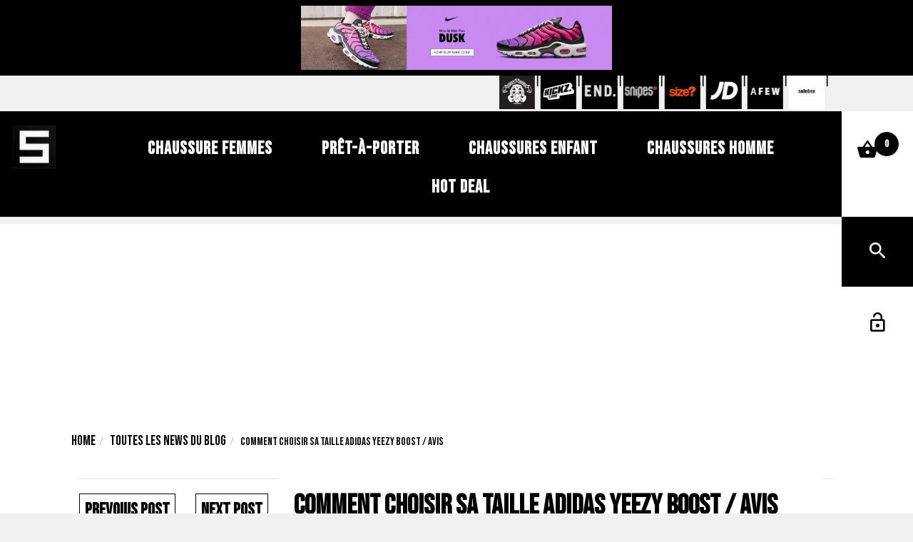

--- FILE ---
content_type: text/html; charset=utf-8
request_url: https://www.shoemaniaq.com/The-Blog/28_Comment-choisir-sa-taille-Adidas-Yeezy-Boost.html
body_size: 22921
content:
<!DOCTYPE HTML> <!--[if lt IE 7]><html class="no-js lt-ie9 lt-ie8 lt-ie7" lang="fr"><![endif]--> <!--[if IE 7]><html class="no-js lt-ie9 lt-ie8 ie7" lang="fr"><![endif]--> <!--[if IE 8]><html class="no-js lt-ie9 ie8" lang="fr"><![endif]--> <!--[if gt IE 8]><html class="no-js ie9" lang="fr"><![endif]--><html lang="fr"><head><meta charset="utf-8" /><title>Comment choisir sa taille Adidas Yeezy Boost / Avis</title><meta name="description" content="Ce que nous avons compilé est, espérons-le, le guide des tailles ultime des Yeezys les plus populaires sur le marché." /><meta name="generator" content="ShoemaniaQ" /><meta name="robots" content="index,follow" /><meta name="viewport" content="width=device-width, initial-scale=1.0, maximum-scale=1.0"><meta name="apple-mobile-web-app-capable" content="yes" /><link rel="icon" type="image/vnd.microsoft.icon" href="/img/favicon-1.ico?1718762112" /><link rel="shortcut icon" type="image/x-icon" href="/img/favicon-1.ico?1718762112" /><link href="https://fonts.googleapis.com/css2?family=Bebas+Neue&family=Roboto&display=swap" rel="stylesheet" media="print" onload="this.media='all'">        <link rel="stylesheet" href="https://cdnjs.cloudflare.com/ajax/libs/font-awesome/5.15.4/css/all.min.css"> <script type="application/ld+json">{ "@context" : "http://schema.org",
  "@type" : "organization",
  "url" : "https://www.shoemaniaq.com",
  "contactPoint" : [
    { "@type" : "ContactPoint",
      "telephone" : "+33561138505",
      "contactType" : "customer service"
    } ] }</script><script type="application/ld+json">{
      "@context": "http://schema.org",
      "@type": "Organization",
      "url": "https://www.shoemaniaq.com",
      "logo": "https://www.shoemaniaq.com/img/shoemaniaq-logo-14462365711.jpg"
    }</script><script type="application/ld+json">{
  "@context" : "http://schema.org",
  "@type" : "Organization",
  "name" : "ShoemaniaQ",
  "url" : "https://www.shoemaniaq.com",
  "sameAs" : [
    "https://www.instagram.com/shoe_maniaq",
    "https://shoemaniaq.tumblr.com",
    "https://www.linkedin.com/company/shoemaniaq",
    "https://fr.pinterest.com/shoemaniaq/",
    "https://lookbook.nu/shoemaniaq",
    "https://twitter.com/shoe_maniaq/",
    "https://fr-fr.facebook.com/ShoemaniaQ",
    "https://youtube.com/@ShoemaniaQ"
  ]
}</script> <link rel="stylesheet" href="https://www.shoemaniaq.com/themes/theme1206/cache/v_1178_62947d0d0d3ba17b8ca7e34a4355bffe_all.css" type="text/css" media="all" /><link rel="canonical" href="https://www.shoemaniaq.com/The-Blog/28_Comment-choisir-sa-taille-Adidas-Yeezy-Boost.html" /><style type="text/css">.bandeau {
    background-color: #000;
    text-align: center;
    padding: 8px 0;
    z-index: 99998;
    transition: background-color 0.3s ease;
    position: fixed;
    width: 100%;
    top: 0;
    left: 0;
    right: 0;
    perspective: 1000px; /* Ajouter la perspective pour les effets 3D */
}

.bandeau img {
    max-height: 90px;
    transition: transform 0.3s ease-in-out;
    width: auto; /* Utiliser toute la largeur disponible */
    height: auto; /* Maintenir le ratio de l'image */
    display: inline-block; /* Pour s'assurer qu'il n'y a pas de marges indésirables */
    vertical-align: middle; /* Alignement vertical des images */
}

.bandeau img:hover {
    transform: scale(1.1);
}

@keyframes blink {
  0%, 50%, 100% {
    opacity: 1;
  }
  25%, 75% {
    opacity: 0;
  }
}

.logo {
  animation: blink 10s infinite; /* Animation de clignotement uniquement */
  background-color: #000;
}

body {
    padding-top: 100px; /* Ajustez cette valeur en fonction de la hauteur de votre bandeau */;
}

.content {
    margin-top: 156px; /* Ajustez cette valeur pour décaler le contenu principal */
}

.logo-partenaire {
    height: 50px;
    transition: transform 0.3s ease;
    perspective: 1000px; /* Ajouter la perspective pour les effets 3D */
}

.logo-partenaire:hover {
    transform: scale(1.1); /* Effet de zoom au survol */
}

.scrolling-content {
    display: flex;
    overflow: hidden;
    position: fixed;
    z-index: 9999;
    width: 100%;
    white-space: nowrap;
    animation: scroll 20s linear infinite;
    padding: 13px 0;
    top: 90px; /* Positionne la barre de défilement juste en dessous du bandeau */
}

@keyframes scroll {
    0% {
        transform: translateX(100%);
    }
    100% {
        transform: translateX(-100%);
    }
}</style><style type="text/css"></style>       <link rel="stylesheet" href="https://unpkg.com/swiper/swiper-bundle.min.css" /><div id="contentBox" class="contentBox"><div class="bandeau"><a href="https://tidd.ly/3xumpiF" target="_blank" rel="nofollow sponsored"> <img src="https://www.shoemaniaq.com/img/cms/A/banniere-affiliee-achat-chaussures-nike.jpg" alt="Acheter des chaussures Nike en ligne - Boutique affili&eacute;e" width="1598" height="330" /> </a></div><div class="content"></div><div class="scrolling-content" data-content="'&lt;a" href="https://tidd.ly/3RyeA2m" target="_blank" rel="nofollow sponsored"><img src="https://www.shoemaniaq.com/img/cms/b/favicon-192x192%20(1).png" alt="Boutique partenaire kickz" class="logo-partenaire" width="50" height="50" /> <span>|</span> <a href="https://tidd.ly/3Vw7hcP" target="_blank" rel="nofollow sponsored"> <img src="https://www.shoemaniaq.com/img/cms/b/dde04d6d81163bf5bec753ef82056032.jpg" alt="Boutique partenaire EndClothing" class="logo-partenaire" width="50" height="50" /> </a> <span>|</span> <a href="https://endclothing.sjv.io/OrAkAr" target="_blank" rel="nofollow sponsored"> <img src="https://www.shoemaniaq.com/img/cms/b/end-logoshop.jpg" alt="Boutique partenaire Snipes" class="logo-partenaire" width="50" height="50" /> </a> <span>|</span> <a href="https://tidd.ly/3Rx6pDi" target="_blank" rel="nofollow sponsored"> <img src="https://www.shoemaniaq.com/img/cms/b/SNIPES.jpg" alt="Boutique partenaire Sizeofficial" class="logo-partenaire" width="50" height="50" /> </a> <span>|</span> <a href="https://tidd.ly/4b4xHrK" target="_blank" rel="nofollow sponsored"> <img src="https://www.shoemaniaq.com/img/cms/b/size-logo-xa03f8562.png" alt="Boutique partenaire JDSports" class="logo-partenaire" width="50" height="50" /> </a> <span>|</span> <a href="https://tidd.ly/4exeX72" target="_blank" rel="nofollow sponsored"> <img src="https://www.shoemaniaq.com/img/cms/b/favicon-192x192.png" alt="Boutique partenaire Afew store" class="logo-partenaire" width="50" height="50" /> </a> <span>|</span> <a href="#" target="_blank" rel="nofollow sponsored"> <img src="https://www.shoemaniaq.com/img/cms/b/t%C3%A9l%C3%A9chargement%20(2).png" alt="Boutique partenaire Solebox" class="logo-partenaire" width="50" height="50" /> </a> <span>|</span> <a href="https://tidd.ly/3z9s8ek" target="_blank" rel="nofollow sponsored"> <img src="https://www.shoemaniaq.com/img/cms/b/solebox.png" alt="Logo Partenaire 2" class="logo-partenaire" width="50" height="50" /> </a> <span>|</span></div></div> <!--[if IE 8]> 
<script src="https://oss.maxcdn.com/libs/html5shiv/3.7.0/html5shiv.js" defer></script> 
<script src="https://oss.maxcdn.com/libs/respond.js/1.3.0/respond.min.js" defer></script> <![endif]--><link rel="alternate" hreflang="x-default" href="https://www.shoemaniaq.com"/><link rel="alternate" hreflang="de-DE" href="https://www.shoemaniaq.de"/><link rel="alternate" hreflang="en-GB" href="https://www.shoemaniaq.co.uk"/><link rel="alternate" hreflang="it-IT" href="https://www.shoemaniaq.it"/><link rel="alternate" hreflang="fr-FR" href="https://www.shoemaniaq.com"/><link rel="alternate" hreflang="fr-BE" href="https://www.shoemaniaq.be"/><link rel="alternate" hreflang="fr-CH" href="https://www.shoemaniaq.ch"/> <script type="application/ld+json">{
    "@context" : "http://schema.org",
    "@type" : "Organization",
    "name" : "ShoemaniaQ",
    "url" : "https://www.shoemaniaq.com/",
    "logo" : {
        "@type":"ImageObject",
        "url":"https://www.shoemaniaq.com/img/shoemaniaq-logo-17187522261.jpg"
    }
}</script> <script type="application/ld+json">{
    "@context":"http://schema.org",
    "@type":"WebPage",
    "isPartOf": {
        "@type":"WebSite",
        "url":  "https://www.shoemaniaq.com/",
        "name": "ShoemaniaQ"
    },
    "name": "Comment choisir sa taille Adidas Yeezy Boost / Avis",
    "url":  "https://www.shoemaniaq.com/The-Blog/28_Comment-choisir-sa-taille-Adidas-Yeezy-Boost.html"
}</script>  </head><style>.home-column {
    height: auto;
}
.thecaptionouter
{
    vertical-align: middle;
	margin-top: -40px;
    margin-bottom: 200px;
    display: inline-block;
}
.thecaption {
    font-family: 'bebas neue', sans-serif;
    text-shadow: none;
    color: white;
	font-size: 31px;
    border: 5px solid black;
    background: none repeat scroll 0 0 rgba(0, 0, 0, 0.8);
    padding: 9px;
    display: inline-block;
}</style><body id="module-smartblog-details" class="module-smartblog-details hide-right-column lang_fr two-columns"> <!--[if IE 8]><div style='clear:both;height:59px;padding:0 15px 0 15px;position:relative;z-index:10000;text-align:center;'><a href="//www.microsoft.com/windows/internet-explorer/default.aspx?ocid=ie6_countdown_bannercode"><img src="http://storage.ie6countdown.com/assets/100/images/banners/warning_bar_0000_us.jpg" border="0" height="42" width="820" alt="You are using an outdated browser. For a faster, safer browsing experience, upgrade for free today." /></a></div> <![endif]--><div id="page"><div id="toTop" style="display: block;"></div><div class="header-container"> <header id="header"><div class="banner"><div class="container"><div id="inCartLayered" class="row"></div></div></div><div id="stickBox"><div class="mainHeader"><div class="nav"> <span class="close"></span><span class="open"></span> <nav><div id="tmsearch" class="clearfix"><form id="tmsearchbox" method="get" action="//www.shoemaniaq.com/recherche" > <input type="hidden" name="controller" value="search" /> <input type="hidden" name="orderby" value="position" /> <input type="hidden" name="orderway" value="desc" /><div class="currentBox"></div> <input class="tm_search_query form-control toogle_content_box" type="text" id="tm_search_query" name="search_query" placeholder="Rechercher" value="" /> <button type="submit" name="tm_submit_search" class="btn btn-default button-search"> <span>Rechercher</span> </button></form></div><div id="header-login"><div class="currentBox header_user_info login"><a href="#" onclick="return false;"><span>Connexion</span></a></div><ul id="header-login-content" class="toogle_content_box"><li><form action="https://www.shoemaniaq.com/authentification" method="post" id="header_login_form"><div id="create_header_account_error" class="alert alert-danger" style="display:none;"></div><div class="form_content clearfix"><div class="form-group"> <input class="is_required validate account_input form-control" data-validate="isEmail" type="text" id="header-email" name="header-email" placeholder="Adresse e-mail" value="" /></div><div class="form-group"> <span><input class="is_required validate account_input form-control" type="password" data-validate="isPasswd" id="header-passwd" name="header-passwd" placeholder="Mot de passe" value="" autocomplete="off" /></span></div><p class="submit"> <button type="button" id="HeaderSubmitLogin" name="HeaderSubmitLogin"><span>Connexion</span></button></p><p> <a href="https://www.shoemaniaq.com/mon-compte" class="create"><span>Create an account</span></a></p><div class="clearfix"></div></div></form></li></ul></div></nav></div><div id="header_logo"> <a href="https://www.shoemaniaq.com/" title="ShoemaniaQ"> <img class="logo img-responsive" src="https://www.shoemaniaq.com/img/shoemaniaq-logo-17187522261.jpg" alt="ShoemaniaQ" width="73" height="73"/> </a></div><div class="cartBox clearfix"><div class="shopping_cart "> <a href="https://www.shoemaniaq.com/commande" title="Voir mon panier" rel="nofollow"> <b>Panier</b> <span class="ajax_cart_quantity unvisible">0</span> <span class="ajax_cart_product_txt unvisible">Produit</span> <span class="ajax_cart_product_txt_s unvisible">Produits</span> <span class="ajax_cart_total unvisible"> </span> <span class="ajax_cart_no_product">(vide)</span> </a><div class="cart_block block"><div class="block_content"><div class="cart_block_list"><p class="cart_block_no_products"> Aucun produit</p><div class="cart-prices"><div class="cart-prices-line first-line unvisible"> <span class="cart_block_shipping_cost ajax_cart_shipping_cost"> À définir </span> <span> Livraison </span></div><div class="cart-prices-line last-line"> <span class="price cart_block_total ajax_block_cart_total">0.00 €</span> <span>Total</span></div></div><p class="cart-buttons"> <a id="button_order_cart" class="btn btn-default btn-sm icon-right" href="https://www.shoemaniaq.com/commande" title="Commander" rel="nofollow"> <span> Commander </span> </a></p></div></div></div></div></div><div id="layer_cart"><div class="clearfix"><div class="layer_cart_product col-xs-12 col-md-6"> <span class="cross" title="Fermer la fenêtre"></span> <span> <i class="fa fa-ok"></i> Produit ajouté au panier avec succès </span><div class="product-image-container layer_cart_img"></div><div class="layer_cart_product_info"> <span id="layer_cart_product_title" class="product-name"></span> <span id="layer_cart_product_attributes"></span><div> <strong class="dark">Quantité</strong> <span id="layer_cart_product_quantity"></span></div><div> <strong class="dark">Total</strong> <span id="layer_cart_product_price"></span></div></div></div><div class="layer_cart_cart col-xs-12 col-md-6"> <span> <span class="ajax_cart_product_txt_s unvisible"> Il y a <span class="ajax_cart_quantity">0</span> produits dans votre panier. </span> <span class="ajax_cart_product_txt "> Il y a 1 produit dans votre panier. </span> </span><div class="layer_cart_row"> <strong class="dark"> Total produits TTC </strong> <span class="ajax_block_products_total"> </span></div><div class="layer_cart_row"> <strong class="dark unvisible"> Frais de port&nbsp;TTC </strong> <span class="ajax_cart_shipping_cost unvisible"> À définir </span></div><div class="layer_cart_row"> <strong class="dark"> Total TTC </strong> <span class="ajax_block_cart_total"> </span></div><div class="button-container"> <span class="continue btn btn-default btn-sm icon-left" title="Continuer mes achats"> <span> Continuer mes achats </span> </span> <a class="btn btn-default btn-sm icon-right" href="https://www.shoemaniaq.com/commande" title="Commander" rel="nofollow"> <span> Commander </span> </a></div></div></div><div class="crossseling"></div></div><div class="layer_cart_overlay"></div><div class="container top_menu"><div class="menu-title">Categories</div><ul class="menu clearfix"><li class=" simple"><a href="https://www.shoemaniaq.com/42-chaussure-femme">Chaussure Femmes</a><ul class="is-simplemenu"><li class="custom-link"><a href="/85-bottes-harley-davidson-moto-femme">Bottes Harley Davidson Femme</a></li><li class="custom-link"><a href="/45-nike-chaussure-femme">Baskets Nike</a></li><li class="custom-link"><a href="/46-adidas-chaussure-femme">Baskets Adidas</a></li><li class="custom-link"><a href="/55-reebok-chaussure-femme">Baskets Reebok</a></li><li class="custom-link"><a href="/47-clarks-chaussure-femme">Chaussures Clarks</a></li><li class="custom-link"><a href="/48-columbia-chaussure-femme">Chaussures Columbia</a></li><li class="custom-link"><a href="/49-converse-chaussure-femme">Baskets Converse</a></li><li class="custom-link"><a href="/51-dr-martens-chaussure-femme">Chaussures DR Martens</a></li><li class="custom-link"><a href="/86-ariat-chaussures-bottes-femmes-equitation">Bottes Ariat equitation</a></li></ul></li><li class=" simple"><a href="https://www.shoemaniaq.com/44-pret-a-porter-vetement-homme-femme-enfant">Prêt-à-porter</a><ul class="is-simplemenu"><li class="custom-link"><a href="/62-homme-vetement">Hommes</a></li></ul></li><li class=" simple"><a href="https://www.shoemaniaq.com/43-chaussure-enfant">Chaussures enfant</a><ul class="is-simplemenu"></ul></li><li class=" simple"><a href="https://www.shoemaniaq.com/29-chaussure-homme">Chaussures homme</a><ul class="is-simplemenu"><li class="custom-link"><a href="/37-basket-jordan-hommes">Baskets Jordan</a></li><li class="custom-link"><a href="/30-chaussures-nike-homme">Baskets Nike</a></li><li class="custom-link"><a href="/31-chaussures-baskets-hommes-adidas">Baskets Adidas</a></li><li class="custom-link"><a href="/32-clarks-chaussure-homme">Chaussures Clarks</a></li><li class="custom-link"><a href="/34-converse-chaussure-homme">Baskets Converse</a></li><li class="custom-link"><a href="/36-dr-martens-chaussure-homme">Dr Martens</a></li><li class="custom-link"><a href="/39-puma-chaussure-homme">Baskets Puma</a></li><li class="custom-link"><a href="/40-reebok-chaussure-homme">Baskets Reebok</a></li><li class="custom-link"><a href="/41-timberland-chaussure-bottes-homme">Chaussures Timberland</a></li><li class="custom-link"><a href="/71-ariat-bottes-homme">Bottes Ariat equitation</a></li><li class="custom-link"><a href="/72-bottes-harley-davidson">Bottes Harley Davidson Homme</a></li><li class="custom-link"><a href="/73-mizuno-chaussures-athletic-hommes-">Running Mizuno</a></li><li class="custom-link"><a href="/83-palladium-chaussures-hommes">Chaussures Palladium</a></li><li class="custom-link"><a href="/110-asics-running">Running asics</a></li><li class="custom-link"><a href="/98-chaussures-sneakers-bottes-sandales-armani">Chaussures Giorgio Armani </a></li><li class="custom-link"><a href="/94-sneakers-chaussure-basket-homme-new-balance">Baskets New Balance</a></li></ul></li><li class=" simple"><a href="https://www.shoemaniaq.com/111-hot-deal-promos">HOT DEAL</a><ul class="is-simplemenu"></ul></li></ul></div>  </div></div> </header></div><div class="columns-footer-inner"><div class="columns-container"><div id="top_column"></div><ol class="breadcrumb" itemscope itemtype="http://schema.org/BreadcrumbList"><li itemprop="itemListElement" itemscope itemtype="http://schema.org/ListItem"> <a href="https://www.shoemaniaq.com/" title="Home Page" itemprop="item"> <span itemprop="name">Home</span> </a><meta itemprop="position" content="1" /></li><li itemprop="itemListElement" itemscope itemtype="http://schema.org/ListItem"> <a href="https://www.shoemaniaq.com/The-Blog.html" itemprop="item"> <span itemprop="name">Toutes les News du Blog</span> </a><meta itemprop="position" content="2" /></li><li itemprop="itemListElement" itemscope itemtype="http://schema.org/ListItem"> <span itemprop="name">Comment choisir sa taille Adidas Yeezy Boost / Avis</span><meta itemprop="position" content="3" /></li></ol><div id="columns" class="container"><div class="row"><div class="large-left col-sm-12"><div class="row"><div id="center_column" class="center_column col-xs-12 col-sm-9"><div id="content" class="block"><div itemscope itemtype="https://schema.org/BlogPosting" id="sdsblogArticle" class="blog-post"><h1 class="title_block"> Comment choisir sa taille Adidas Yeezy Boost / Avis</h1><div class="sdsarticleHeader"> <span> Publié par &nbsp;<i class="icon icon-user"></i><span itemprop="author">OG Sneaker Master</span>&nbsp; <i class="icon icon-calendar"></i>&nbsp;<span itemprop="dateCreated">Feb. 07, 2021</span> <span itemprop="articleSection"> </span> &nbsp;<i class="icon icon-comments"></i>&nbsp; 0Commentaires</span> <a title="" style="display:none" itemprop="url" href="#"></a></div><div itemprop="articleBody"><div class="articleContent"> <img itemprop="image" alt="Comment choisir sa taille Adidas Yeezy Boost / Avis" src="/modules/smartblog/images/28-single-default.jpg" class="imageFeatured"><div class="sdsarticle-des" style="text-align: left;"><h1 style="text-align: center;">Comment choisir sa taille Adidas Yeezy Boost / Avis</h1><h2 style="box-sizing: inherit; color: #101010; font-family: itc-avant-garde-gothic-pro, 'Standard CT Bold Cond', 'Akzidenz-Grotesk BQ', sans-serif; letter-spacing: -0.044em; line-height: 1.1; margin: 0px 0px 1rem; font-size: 1.444em; text-align: center;"><span style="color: #000000;"><span style="box-sizing: inherit; vertical-align: inherit;"><br /><br /><br /><br /><br /><span style="font-size: 12pt;">Le guide ultime des tailles</span></span></span></h2><p style="text-align: center;"></p><p style="box-sizing: inherit; margin: 0px 0px 1em; color: #777777; font-family: -apple-system, BlinkMacSystemFont, 'Segoe UI', sans-serif; font-size: 18px; text-align: center;"><span style="color: #000000; font-size: 12pt;"><span style="box-sizing: inherit; vertical-align: inherit;"><span style="box-sizing: inherit; vertical-align: inherit;">Pour l'argent de n'importe qui, les&nbsp;Yeezys ne sont pas bon march&eacute;.&nbsp;</span><span style="box-sizing: inherit; vertical-align: inherit;">Dans de nombreux cas, ce n'est pas exactement une promenade dans le parc pour se procurer une paire.&nbsp;</span><span style="box-sizing: inherit; vertical-align: inherit;">Alors naturellement, lorsque vous vous trouvez avec A) l'argent et B) la possibilit&eacute; d'acheter une paire, vous voulez &ecirc;tre s&ucirc;r &agrave; 100% sur un facteur cl&eacute;.&nbsp;</span><span style="box-sizing: inherit; vertical-align: inherit;">Comment taille la Yeezy?&nbsp;</span><span style="box-sizing: inherit; vertical-align: inherit;">Vous pourriez penser que c'est une question &agrave; laquelle il est facile de r&eacute;pondre.&nbsp;</span><span style="box-sizing: inherit; vertical-align: inherit;">Apr&egrave;s tout, nous connaissons tous notre pointure, ou du moins nous sommes dans la bonne zone.&nbsp;</span><span style="box-sizing: inherit; vertical-align: inherit;">Avec une paire de Yeezys, cependant, ce n'est pas si simple.&nbsp;</span><span style="box-sizing: inherit; vertical-align: inherit;">Donc, chez ShoemaniaQ</span></span><span style="color: #000000;">,</span><span style="box-sizing: inherit; vertical-align: inherit;">&nbsp;ce que nous avons compil&eacute; est, esp&eacute;rons-le, le guide des tailles ultime des Yeezys les plus populaires sur le march&eacute;.<br /><br /><span><em><strong><span>Petite parenth&egrave;se.&nbsp;<span>Visites notre page&nbsp;</span><a href="https://www.twitter.com/ShoemaniaQ" target="_blank">Twitter</a><span>, augmenteras consid&eacute;rablement tes chances de s&eacute;curiser non pas une mais m&ecirc;me plusieurs paires de Sneakers. Nous publions des listes de raffles les plus exhaustives, comparons les prix et surveillons plus de 500 magasins &agrave; travers le monde pour s'assurer que vous achetiez vos chaussures Nike, Adidas ou New Balance au meilleur prix. Tout cela, gratuitement.</span></span></strong></em></span><br /></span></span></p><p style="text-align: center;"></p>  <ins class="adsbygoogle" style="display: block;" data-ad-client="ca-pub-8218146102705779" data-ad-slot="2132258648" data-ad-format="auto" data-full-width-responsive="true"></ins>  <div class="gptslot" data-adunitid="1"></div><p style="box-sizing: inherit; color: #101010; font-family: itc-avant-garde-gothic-pro, 'Standard CT Bold Cond', 'Akzidenz-Grotesk BQ', sans-serif; letter-spacing: -0.044em; line-height: 1.1; margin: 2.75rem 0px 1rem; font-size: 1.111em; text-align: center;"><span style="color: #000000; font-size: 12pt;"><span style="box-sizing: inherit; vertical-align: inherit;"><span style="box-sizing: inherit; vertical-align: inherit;">Comment taille la Yeezy?&nbsp;</span><span style="box-sizing: inherit; vertical-align: inherit;">- Yeezy 350</span></span></span></p><p style="box-sizing: inherit; margin: 0px 0px 1em; color: #777777; font-family: -apple-system, BlinkMacSystemFont, 'Segoe UI', sans-serif; font-size: 18px; text-align: center;"><span style="color: #000000; font-size: 12pt;"><span style="box-sizing: inherit; vertical-align: inherit;"><span style="box-sizing: inherit; vertical-align: inherit;">Commen&ccedil;ons par la silhouette la plus us&eacute;e du catalogue Yeezy, la Yeezy Boost 350. La r&eacute;ponse courte &agrave; la question de savoir comment la Yeezy Boost 350 s'adapte est essentiellement, elle est petite.&nbsp;</span><span style="box-sizing: inherit; vertical-align: inherit;">Pour &ecirc;tre plus pr&eacute;cis, une demi-taille petite par rapport &agrave; votre taille standard.&nbsp;</span><span style="box-sizing: inherit; vertical-align: inherit;">Ceci est diff&eacute;rent des autres chaussures Adidas qui sont g&eacute;n&eacute;ralement fid&egrave;les &agrave; la taille.&nbsp;</span><span style="box-sizing: inherit; vertical-align: inherit;">Donc, pour vous simplifier la vie.&nbsp;</span><span style="box-sizing: inherit; vertical-align: inherit;">Si vous achetez une Yeezy Boost 350 &agrave; la bonne taille, votre orteil sera &agrave; la fin de la chaussure.</span></span></span></p><p style="box-sizing: inherit; margin: 0px 0px 1em; color: #777777; font-family: -apple-system, BlinkMacSystemFont, 'Segoe UI', sans-serif; font-size: 18px; text-align: center;"><span style="color: #000000; font-size: 12pt;"><span style="box-sizing: inherit; vertical-align: inherit;"><span style="box-sizing: inherit; vertical-align: inherit;">Bien que ce ne soit pas le tout et la fin en termes de confort compromettant en raison de la flexibilit&eacute; de la tige Primeknit des chaussures.&nbsp;</span><span style="box-sizing: inherit; vertical-align: inherit;">Visuellement, vous pourrez remarquer votre orteil pousser sur la toebox.&nbsp;</span><span style="box-sizing: inherit; vertical-align: inherit;">Cela affectera l&eacute;g&egrave;rement la forme de cette partie du mod&egrave;le.&nbsp;</span><span style="box-sizing: inherit; vertical-align: inherit;">Pour &eacute;viter cela, je recommanderais de ne d&eacute;passer qu'une demi-taille.&nbsp;</span><span style="box-sizing: inherit; vertical-align: inherit;">De cette fa&ccedil;on, &eacute;vitant ce probl&egrave;me, mais pas tant que votre pied bouge.</span></span></span></p><p style="text-align: center;"></p><p style="box-sizing: inherit; color: #101010; font-family: itc-avant-garde-gothic-pro, 'Standard CT Bold Cond', 'Akzidenz-Grotesk BQ', sans-serif; letter-spacing: -0.044em; line-height: 1.1; margin: 2.75rem 0px 1rem; font-size: 1.111em; text-align: center;"><span style="color: #000000; font-size: 12pt;"><span style="box-sizing: inherit; vertical-align: inherit;">Guide des tailles Yeezy 500</span></span></p><p style="box-sizing: inherit; margin: 0px 0px 1em; color: #777777; font-family: -apple-system, BlinkMacSystemFont, 'Segoe UI', sans-serif; font-size: 18px; text-align: center;"><span style="color: #000000; font-size: 12pt;"><span style="box-sizing: inherit; vertical-align: inherit;"><span style="box-sizing: inherit; vertical-align: inherit;">&Agrave; l'ext&eacute;rieur, je ne pense pas que vous seriez &eacute;tiquet&eacute; stupide pour supposer que le Yeezy 500 est grand.&nbsp;</span><span style="box-sizing: inherit; vertical-align: inherit;">Apr&egrave;s tout, c'est l'un des propri&eacute;taires les plus prosp&egrave;res de la tendance &laquo;Dad Shoe&raquo;.&nbsp;</span><span style="box-sizing: inherit; vertical-align: inherit;">Qui est construit sur un cadre tr&egrave;s clair d'esth&eacute;tique trapue.&nbsp;</span><span style="box-sizing: inherit; vertical-align: inherit;">Aussi logique que vous pensiez que pour &ecirc;tre une th&eacute;orie, en fin de compte, c'est faux.</span></span></span></p><p style="box-sizing: inherit; margin: 0px 0px 1em; color: #777777; font-family: -apple-system, BlinkMacSystemFont, 'Segoe UI', sans-serif; font-size: 18px; text-align: center;"><span style="color: #000000; font-size: 12pt;"><span style="box-sizing: inherit; vertical-align: inherit;"><span style="box-sizing: inherit; vertical-align: inherit;">Vous serez peut-&ecirc;tre surpris quand je vous dis que le Yeezy 500, en fait, et de la m&ecirc;me mani&egrave;re que le 350, fait environ une demi-taille.&nbsp;</span><span style="box-sizing: inherit; vertical-align: inherit;">De plus, tout comme le 350, vous pourriez certainement vous en sortir avec une paire de taille normale.&nbsp;</span><span style="box-sizing: inherit; vertical-align: inherit;">Cependant, contrairement au 350, vous ressentirez certainement une baisse significative du niveau de confort.&nbsp;</span><span style="box-sizing: inherit; vertical-align: inherit;">Cela est principalement d&ucirc; au fait que la toebox du 500 est beaucoup plus ferme.&nbsp;</span><span style="box-sizing: inherit; vertical-align: inherit;">Cela signifie que cela ne donne pas autant &agrave; votre orteil.&nbsp;</span><span style="box-sizing: inherit; vertical-align: inherit;">La zone des orteils sur le 500 est nettement plus large.&nbsp;</span><span style="box-sizing: inherit; vertical-align: inherit;">cependant, mais il est toujours plus court que la plupart des autres chaussures Adidas.</span></span></span></p><p style="text-align: center;"></p><p style="box-sizing: inherit; color: #101010; font-family: itc-avant-garde-gothic-pro, 'Standard CT Bold Cond', 'Akzidenz-Grotesk BQ', sans-serif; letter-spacing: -0.044em; line-height: 1.1; margin: 2.75rem 0px 1rem; font-size: 1.111em; text-align: center;"><span style="color: #000000; font-size: 12pt;"><span style="box-sizing: inherit; vertical-align: inherit;">Guide des tailles Yeezy 700</span></span></p><p style="box-sizing: inherit; margin: 0px 0px 1em; color: #777777; font-family: -apple-system, BlinkMacSystemFont, 'Segoe UI', sans-serif; font-size: 18px; text-align: center;"><span style="color: #000000; font-size: 12pt;"><span style="box-sizing: inherit; vertical-align: inherit;"><span style="box-sizing: inherit; vertical-align: inherit;">Les Yeezy Boost 350 et Yeezy 500 sont relativement simples &agrave; d&eacute;finir en termes de taille.&nbsp;</span><span style="box-sizing: inherit; vertical-align: inherit;">Comme dans l'ensemble, ils suivent les m&ecirc;mes r&egrave;gles g&eacute;n&eacute;rales, mais quand nous arrivons au Yeezy 700, qui est le plus r&eacute;cent et sans doute le meilleur de Kanye Wests, les silhouettes ne sont pas aussi uniformes.&nbsp;</span><span style="box-sizing: inherit; vertical-align: inherit;">Le consensus g&eacute;n&eacute;ral est que la chaussure est incroyablement confortable, donc honn&ecirc;tement, vous pouvez vous adapter &agrave; la taille si vous le souhaitez, et vous rencontrerez peu ou pas de probl&egrave;mes tant que vous ne vous inqui&eacute;tez pas trop d'un ajustement serr&eacute; mais pas trop serr&eacute;.&nbsp;</span><span style="box-sizing: inherit; vertical-align: inherit;">Cependant, si vous pr&eacute;f&eacute;rez une coupe l&eacute;g&egrave;rement moins restrictive, tout comme les deux silhouettes pr&eacute;c&eacute;dentes dont nous avons parl&eacute;, je vous sugg&egrave;re de monter d'une demi-taille, mais attendez!&nbsp;</span><span style="box-sizing: inherit; vertical-align: inherit;">Cela ne raconte pas toute l'histoire ...</span></span></span></p><p style="box-sizing: inherit; margin: 0px 0px 1em; color: #777777; font-family: -apple-system, BlinkMacSystemFont, 'Segoe UI', sans-serif; font-size: 18px; text-align: center;"><span style="color: #000000; font-size: 12pt;"><span style="box-sizing: inherit; vertical-align: inherit;">Le&nbsp;</span><span style="color: #000000;">Yeezy 700</span><span style="box-sizing: inherit; vertical-align: inherit;"><span style="box-sizing: inherit; vertical-align: inherit;">&nbsp;a subi trois s&eacute;ries de changements de conception, ce qui signifie qu'ils s'adaptent l&eacute;g&egrave;rement diff&eacute;remment.&nbsp;</span><span style="box-sizing: inherit; vertical-align: inherit;">L'OG Yeezy 700, le Wave Runner, s'adapte parfaitement &agrave; cause de la zone des orteils &eacute;troite, tandis que la deuxi&egrave;me it&eacute;ration du 700 qui pr&eacute;sente les coloris Mauve, Inertia et Analog est livr&eacute; avec un rembourrage suppl&eacute;mentaire et un &eacute;lastique qui maintient la languette en place rendant la chaussure naturellement plus serr&eacute; et donc, pour ces deux versions, je recommanderais la demi-taille.</span></span></span></p><p style="box-sizing: inherit; color: #101010; font-family: itc-avant-garde-gothic-pro, 'Standard CT Bold Cond', 'Akzidenz-Grotesk BQ', sans-serif; letter-spacing: -0.044em; line-height: 1.1; margin: 2.75rem 0px 1rem; font-size: 1.111em; text-align: center;"><span style="color: #000000; font-size: 12pt;"><span style="box-sizing: inherit; vertical-align: inherit;">Comment convient le Yeezy 700v2?</span></span></p><p style="text-align: center;"></p><p style="box-sizing: inherit; margin: 0px 0px 1em; color: #777777; font-family: -apple-system, BlinkMacSystemFont, 'Segoe UI', sans-serif; font-size: 18px; text-align: center;"><span style="color: #000000; font-size: 12pt;"><span style="box-sizing: inherit; vertical-align: inherit;"><span style="box-sizing: inherit; vertical-align: inherit;">Alors qu'avec le Yeezy 700 v2 - qui est la troisi&egrave;me et derni&egrave;re it&eacute;ration de la silhouette - le r&eacute;sultat final est nettement plus confortable, la majeure partie du rembourrage ajout&eacute; de la deuxi&egrave;me version &eacute;tant supprim&eacute;e et la construction de la tige chang&eacute;e en Primeknit, tout cela permet pour plus d'espace au niveau de la zone des orteils.&nbsp;</span><span style="box-sizing: inherit; vertical-align: inherit;">Cet espace est inestimable pour cr&eacute;er un ajustement plus fid&egrave;le &agrave; la taille, et la v2 dispose &eacute;galement d'une semelle int&eacute;rieure Ortholite et d'un soulignement en tissu.Vous marchez donc directement sur le boost, ce qui signifie que je recommanderais personnellement de porter votre taille standard dans les mod&egrave;les v2.</span></span></span></p><p style="box-sizing: inherit; margin: 0px 0px 1em; color: #777777; font-family: -apple-system, BlinkMacSystemFont, 'Segoe UI', sans-serif; font-size: 18px; text-align: center;"><span style="font-size: 12pt;">&nbsp;</span></p><p class="td-pb-row" style="text-align: center;"><span style="font-size: 12pt;"><em>Liste de Sneakers Shop</em><br /></span></p><p style="text-align: center;"><span style="font-size: 12pt;"><a href="https://tidd.ly/3oUDOKJ" target="_blank"><img src="https://www.shoemaniaq.com/img/cms/New Folder-jordan-store/image.jpeg" alt="Air Jordan chez Nike" width="600" height="250" /><br /></a></span></p><ul><li><span style="font-size: 12pt;"><a href="https://tidd.ly/3oUDOKJ" target="_blank">NIKE</a></span></li></ul><p style="text-align: center;"><span style="font-size: 12pt;"><a href="https://tidd.ly/3lz1v8c" target="_blank"></a>Nike est le leader des v&ecirc;tements et chaussures de sport pour hommes et femmes.&nbsp;Ils op&egrave;rent dans le monde entier et visent &agrave; inspirer les athl&egrave;tes &agrave; travers leurs produits.</span></p><p style="text-align: center;"><span style="font-size: 12pt;"><a href="https://tinyurl.com/yggwo622" target="_blank"><br /><img src="https://www.shoemaniaq.com/img/cms/New Folder-jordan-store/https-hypebeast-com-image-2017-11-bstn-hamburg-store-2.jpg" alt="Air Jordan chez Bstn" width="600" height="250" /><br /></a></span></p><ul><li><span style="font-size: 12pt;"><a href="https://tinyurl.com/yggwo622" target="_blank">BSTN</a></span></li></ul><p style="text-align: center;"></p><p style="text-align: center;"><span style="font-size: 12pt;">sp&eacute;cialiste de la mode urbaine tr&egrave;s s&eacute;lect et &laquo;hard to find&raquo; avec des marques telles que Nike, Adidas, Jordan, Stone Island, Patta, Norse Projects... entre autres.<br />Des t-shirts aux pantalons, en passant par les pulls &agrave; capuche, les sweatshirts, les sacs &agrave; dos et les chaussures de sport, BSTN<br /><br /></span></p><p style="text-align: center;"><span style="font-size: 12pt;"><a href="https://tinyurl.com/yfdptskg" target="_blank"><img src="https://www.shoemaniaq.com/img/cms/Blog jordan New Folder/Copia-de-PLANTILLA-PORTADA-750X450-2021-03-03T093141-970-1280x720.jpg" alt="Air Jordan chez Footdistrict" width="600" height="250" /><br /></a></span></p><ul><li><span style="font-size: 12pt;"><a href="https://tinyurl.com/yfdptskg" target="_blank">Footdistrict</a></span></li></ul><p style="text-align: center;"></p><p style="text-align: center;"><span style="font-size: 12pt;">boutique de chaussures en ligne&nbsp;o&ugrave; vous trouverez des produits exclusifs et des &eacute;ditions limit&eacute;es, ainsi que les accessoires et magazines les plus en vue dans le monde des baskets.<br />De plus .. C'est un compte Nike Quickstrike&nbsp;!</span></p><p style="text-align: center;"></p><p style="text-align: center;"><span style="font-size: 12pt;"><a href="https://tinyurl.com/yjo57qmb" target="_blank"><img src="https://www.shoemaniaq.com/img/cms/New Folder-jordan-store/https___hypebeast-com_image_2018_06_slam-jam-paris-pop-up-store-details-0-tw.jpg" alt="Air Jordan chez SlamJam " width="600" height="250" /><br /></a></span></p><ul><li><span style="font-size: 12pt;"><a href="https://tinyurl.com/yjo57qmb" target="_blank">Slam Jam Socialism</a></span></li></ul><p style="text-align: center;"><span style="font-size: 12pt;"><br /><br /><br /><a href="https://track.webgains.com/click.html?wgcampaignid=1414295&wgprogramid=283205" target="_blank"><img src="https://www.shoemaniaq.com/img/cms/New Folder-jordan-store/boutiques-espagne-4elementos-1024x536.jpeg" alt="Air Jordan chez 4ELEMENTOS" width="600" height="250" /><br /></a></span></p><ul><li><span style="font-size: 12pt;"><a href="https://track.webgains.com/click.html?wgcampaignid=1414295&wgprogramid=283205" target="_blank">4ELEMENTOS</a></span></li></ul><p style="text-align: center;"><span style="font-size: 12pt;"><br /><br /></span></p><p style="text-align: center;"><span style="font-size: 12pt;"><a href="https://track.webgains.com/click.html?wgcampaignid=1414295&wgprogramid=10253" target="_blank"><img src="https://www.shoemaniaq.com/img/cms/New Folder-jordan-store/43einhalb-sneaker-shop-streetwear-store-1.jpg" alt="Air Jordan chez 43einhalb" width="600" height="250" /><br /></a></span></p><ul><li><span style="font-size: 12pt;"><a href="https://track.webgains.com/click.html?wgcampaignid=1414295&wgprogramid=10253" target="_blank">43EINHALB</a></span></li></ul><p style="text-align: center;"><span style="font-size: 12pt;"><a href="https://track.webgains.com/click.html?wgcampaignid=1414295&wgprogramid=10253" target="_blank"><br /></a><b>43einhalb</b>&nbsp;propose une s&eacute;lection de sneakers pour les passionn&eacute;s de sneakers et ceux qui souhaitent le devenir.<br /><br />Le nom de la boutique ne repr&eacute;sente pas une gamme limit&eacute;e de tailles, mais la pointure des deux propri&eacute;taires de boutique, qui sont &eacute;galement les cr&eacute;ateurs de leur propre marque de baskets "flaek shoes" et du magazine en ligne "Sneakerized.com".</span></p><p style="text-align: center;"><span style="font-size: 12pt;"><br /><a href="https://tinyurl.com/yfdptskg" target="_blank"></a></span></p><p style="text-align: center;"><span style="font-size: 12pt;"><a href="https://track.webgains.com/click.html?wgcampaignid=1414295&wgprogramid=9791" target="_blank"><img src="https://www.shoemaniaq.com/img/cms/New Folder-jordan-store/asphaltgold-store.jpg" alt="Air Jordan 1 chez Asphaltgold" width="600" height="250" /><br /></a></span></p><ul><li><span style="font-size: 12pt;"><a href="https://track.webgains.com/click.html?wgcampaignid=1414295&wgprogramid=9791" target="_blank">ASPHALTGOLD</a></span></li></ul><p style="text-align: center;"></p><p style="text-align: center;"><span style="font-size: 12pt;"><a href="https://track.webgains.com/click.html?wgcampaignid=1414295&wgprogramid=9791" target="_blank"></a><a href="https://track.webgains.com/click.html?wgcampaignid=1414295&wgprogramid=9791" target="_blank"><br /></a></span></p><p style="text-align: center;"></p><p style="text-align: center;"><span style="font-size: 12pt;">Les labels vont des marques bien connues habituelles telles que Nike, Adidas, Asics, New Balance, Puma et Reebok aux v&eacute;t&eacute;rans de l'industrie tels que Saucony, Le Coq Sportif, Vans</span></p><p style="text-align: center;"><span style="font-size: 12pt;"><a href="https://tinyurl.com/yfdptskg" target="_blank"><br /><br /><br /></a></span></p><p style="text-align: center;"><span style="font-size: 12pt;"><a href="https://tidd.ly/3fDPuLP" target="_blank"><br /><br /><img src="https://www.shoemaniaq.com/img/cms/New Folder-jordan-store/storefinder-bg.jpg" alt="Air Jordan chez JD Sports" width="600" height="250" /><br /></a></span></p><ul><li><span style="font-size: 12pt;"><a href="https://tidd.ly/3fDPuLP" target="_blank">JDSPORTSFR</a></span></li></ul><p style="text-align: center;"></p><p style="text-align: center;"><span style="font-size: 12pt;">JD Sports est le principal d&eacute;taillant de mode de sport au Royaume-Uni et propose une vaste gamme de baskets, chaussures, v&ecirc;tements et accessoires pour hommes, femmes et enfants<a href="https://track.webgains.com/click.html?wgcampaignid=1414295&wgprogramid=13355&wgtarget=https://www.bstn.com/eu_fr/catalogsearch/result/?q=jordan&categori" target="_blank"><br /><br /></a></span></p><p style="text-align: center;"><span style="font-size: 12pt;"><a href="https://tidd.ly/3ulZSgE" target="_blank"><br /></a><img src="https://www.shoemaniaq.com/img/cms/New Folder-jordan-store/END--Glasgow-Store5-1_1000x.jpg" alt="Air Jordan chez ENDCLOTHING" width="600" height="250" /><a href="https://tidd.ly/3ulZSgE" target="_blank"><br /></a></span></p><ul><li><span style="font-size: 12pt;"><a href="https://tidd.ly/3eZlGti" target="_blank">EndClothing</a></span></li></ul><p style="text-align: center;"><span style="font-size: 12pt;"><a href="https://tidd.ly/3ulZSgE" target="_blank"></a><a href="https://tidd.ly/3eZlGti" target="_blank"><br /></a>Un d&eacute;taillant mondial de v&ecirc;tements pour hommes connu pour sa s&eacute;lection experte de mode de luxe, de cr&eacute;ateurs &eacute;mergents et de v&ecirc;tements de sport et de streetwear exclusifs.<a href="https://tidd.ly/3eZlGti" target="_blank"><br /></a><a href="https://tidd.ly/3ulZSgE" target="_blank"><br /><img src="https://www.shoemaniaq.com/img/cms/New Folder-jordan-store/https___hypebeast-com_image_2015_12_size-carnaby-street-0.jpg" alt="Air Jordan chez Size" width="600" height="250" /><br /></a></span></p><ul><li><span style="font-size: 12pt;"><a href="https://tidd.ly/3ulZSgE" target="_blank">SIZE</a></span></li></ul><p style="text-align: center;"><span style="font-size: 12pt;"><a href="https://tidd.ly/3ulZSgE" target="_blank"><br /></a>Fond&eacute;e en 2000, taille ?&nbsp;s'est fi&egrave;rement sp&eacute;cialis&eacute;e dans la fourniture au Royaume-Uni, en Irlande et dans le reste du monde des meilleures marques de chaussures, de v&ecirc;tements et d'accessoires.<a href="https://tidd.ly/3ulZSgE" target="_blank"><br /></a></span></p><p style="text-align: center;"><span style="font-size: 12pt;"><a href="https://tidd.ly/3ffl8Ad" target="_blank"><img src="https://www.shoemaniaq.com/img/cms/New Folder-jordan-store/footpatrol-paris-store-images-blog-2-21ffd108b787a6b31ac37f36dd27aa41.jpg" alt="Air Jordan chez footpatrol" width="600" height="250" /><br /></a></span></p><ul><li><span style="font-size: 12pt;"><a href="https://tidd.ly/3ffl8Ad" target="_blank">FOOTPATROL</a></span></li></ul><p style="text-align: center;"></p><p style="text-align: center;"></p><p style="text-align: center;"><br /><span style="font-size: 12pt;">Footpatrol est le magasin de baskets le plus connu de Londres et est r&eacute;guli&egrave;rement d&eacute;sign&eacute; comme une marque r&eacute;f&eacute;rence dans ce secteur. Nous proposons une s&eacute;lection de produit recherch&eacute;s et raffin&eacute;s, ainsi que nos produits en &eacute;dition limit&eacute;e.</span></p><p style="text-align: center;"><span style="font-size: 12pt;"><br />Retrouvez nous sur Twitter pour ne plus rater aucune release :&nbsp;<a class="twitter-timeline" data-width="500" data-height="500" data-theme="light" href="https://twitter.com/ShoemaniaQ?ref_src=twsrc%5Etfw">Tweets by ShoemaniaQ</a></span></p><p class="post-60802 post type-post status-publish format-standard has-post-thumbnail hentry category-air-jordan tag-19985 tag-2185 tag-air-jordan tag-union" itemtype="https://schema.org/Article" style="text-align: center;"></p><p class="_8b22e1" style="text-align: center;"></p><p style="text-align: center;"><span style="font-size: 12pt;">Quelle paire de Yeezy choisir ?</span></p><p style="text-align: center;"><span style="font-size: 12pt;">Pour ceux et celles qui n&rsquo;ont jamais eu l&rsquo;occasion d&rsquo;avoir la chance de mettre aux pieds les fameuses chaussures Yeezy, d&eacute;velopp&eacute;es en &eacute;troite collaboration entre Adidas et Kanye West, nous allons vous les faire d&eacute;couvrir. Comme nous vous l&rsquo;avions annonc&eacute; au d&eacute;but de cet article, les Yeezy co&ucirc;tent cher. Il y a donc peu de chance que vous en ayez plusieurs paires dans votre dressing. Il va donc falloir faire un choix parmi tous les mod&egrave;les. Nous ne pouvons h&eacute;las pas vous parler ici de l'ensemble des mod&egrave;les existants. Par contre, nous allons vous d&eacute;crire un peu plus en d&eacute;tail, les quatre grandes cat&eacute;gories de Yeezy.&nbsp;</span></p><p style="text-align: center;"><span style="font-size: 12pt;">Yeezy Boost 350 V2</span></p><p style="text-align: center;"><span style="font-size: 12pt;">Il s&rsquo;agit d&rsquo;une paire de chaussure qui est &agrave; mi-chemin entre une paire de running et une paire moderne. Si nous devions la d&eacute;crire, la semelle b&eacute;n&eacute;ficie de toute la technologie Adidas boost. Elle est donc ultra confortable pour pouvoir &ecirc;tre port&eacute;e toute la journ&eacute;e. La tige est compos&eacute;e de Primeknit remani&eacute;. Vous aurez ainsi l&rsquo;impression d&rsquo;avoir un v&eacute;ritable chausson.&nbsp;</span></p><p style="text-align: center;"><span style="font-size: 12pt;">Nous allons nous arr&ecirc;ter l&agrave; au niveau de la description, puisque les coloris ou bien encore le choix des lacets ont &eacute;t&eacute; faits par le chanteur lui-m&ecirc;me. Si vous voulez voir &agrave; quoi elles ressemblent, nous vous invitons &agrave; regarder sur le site <a href="https://kikikickz.com/collections/yeezy">kikikickz.com</a>.</span></p><p style="text-align: center;"><span style="font-size: 12pt;">Yeezy Boost 700</span></p><p style="text-align: center;"><span style="font-size: 12pt;">Cette fois, ce mod&egrave;le s&rsquo;adresse aux personnes qui aiment les chaussures au style oldschool. Difficile de les d&eacute;crire pr&eacute;cis&eacute;ment, car la collab prend ici tout son sens. Nous pourrions dire qu&rsquo;il s&rsquo;agit d&rsquo;un mixte entre des Reebok et des Nike, avec une touche Adidas old school. Le mieux, l&agrave; encore, c&rsquo;est de cliquer sur le lien juste au-dessus, pour comprendre de quoi nous parlons. Attention, il ne faut par contre pas les confondre avec les Yeezy Boost 700 V2.&nbsp;</span></p><p style="text-align: center;"><span style="font-size: 12pt;">Yeezy Boost 700 V2&nbsp;</span></p><p style="text-align: center;"><span style="font-size: 12pt;">Adidas et Kanye West ont pris l&rsquo;option de garder une sneaker, comme nous les aimons, tout en am&eacute;liorant le confort de la premi&egrave;re version. La chaussure a donc moins de renforts et d&rsquo;empi&egrave;cements. Elle est donc forc&eacute;ment un peu plus fragile.&nbsp;</span></p><p style="text-align: center;"><span style="font-size: 12pt;">Yeezy QNTN</span></p><p style="text-align: center;"><span style="font-size: 12pt;">Pour ceux et celles qui sont fan de sneakers montantes, il s&rsquo;agit cette fois d&rsquo;un travail de relookage. Vous allez donc retrouver les codes des paires de basket-ball, tout en r&eacute;ussissant &agrave; imposer un style si particulier. En effet, l&rsquo;arri&egrave;re de la tige est toujours compos&eacute; de tissu noir et gris, donnant l&rsquo;impression visuelle qu&rsquo;on a donn&eacute; un grand coup de crayon au moment du design de la chaussure. Elles sont tr&egrave;s confortables, puisqu&rsquo;elles reprennent en grande partie les mati&egrave;res utilis&eacute;es dans la Yeezy 350.&nbsp;</span></p><p style="text-align: center;"><span style="font-size: 12pt;">Yeezy Slide</span></p><p style="text-align: center;"><span style="font-size: 12pt;">Nous nous &eacute;loignons cette fois de tout ce que vous avez pu conna&icirc;tre jusqu&rsquo;ici, puisqu&rsquo;il s&rsquo;agit de ni plus, ni moins de claquettes. Vous pourrez ainsi peaufiner le look rendu c&eacute;l&egrave;bre par les footballeurs : le combo claquette chaussette ! Si vous cherchez des chaussures pour l&rsquo;&eacute;t&eacute;, avec un esprit encore plus d&eacute;cal&eacute;, nous vous conseillons de jeter un coup d&rsquo;&oelig;il aux Yeezy Foam RNNR, qui seraient des crocs contamin&eacute;s par un alien. En tout cas, une chose est s&ucirc;re, vous ne passerez pas inaper&ccedil;u avec ce type de chaussures aux pieds.</span></p><p style="text-align: center;"><br /><span style="font-size: 12pt;">Suivez nous sur Instagram&nbsp;<a href="https://www.instagram.com/shoe_maniaq" target="_blank">@shoe_maniaq</a>&nbsp;et Twitter&nbsp;<a href="https://www.twitter.com/ShoemaniaQ" target="_blank">@ShoemaniaQ</a>&nbsp;pour &ecirc;tre inform&eacute; des derni&egrave;res releases et gagner des Sneakers. Raffles, Shock drop, Exclusive access...</span></p></div></div><div class="sdsarticle-des"></div></div><div class="sdsarticleBottom"></div>  <div class="block-addthis"><div class="addthis_native_toolbox"></div></div></div></div></div><div id="product_comments_block_tab"><ul class="footer_links clearfix"><li> <a title="Prevoius Post" href="https://www.shoemaniaq.com/The-Blog/27_Qui-fabrique-les-bottes-Harley-davidson.html" class="btn btn-default button button-small"><span><i class="icon-chevron-left"></i> Prevoius Post</span> </a></li><li class="pull-right"> <a title="Next Post" href="https://www.shoemaniaq.com/The-Blog/29_Nos-sorties-preferees-collab-sacai-nike.html" class="btn btn-default button button-small"><span>Next Post <i class="icon-chevron-right"></i> </span> </a></li></ul></div></div><div id="left_column" class="column col-xs-12 col-sm-3"><section id="blogPopular" class="block"><h4 class='title_block'><a href="https://www.shoemaniaq.com/The-Blog.html">Articles Populaires</a></h4><div class="block_content products-block"><ul><li class="clearfix first_item"> <a class="products-block-image" title="Les meilleurs sites pour acheter des Air Jordan 1 en 2024 / Avis" href="https://www.shoemaniaq.com/The-Blog/8_sites-pour-acheter-des-air-jordan-1.html"> <img alt="Les meilleurs sites pour acheter des Air Jordan 1 en 2024 / Avis" src="/modules//smartblog/images/8-home-small.jpg"> </a><div class="product-content"> <a class="post-name" title="Les meilleurs sites pour acheter des Air Jordan 1 en 2024 / Avis" href="https://www.shoemaniaq.com/The-Blog/8_sites-pour-acheter-des-air-jordan-1.html">Les meilleurs sites pour acheter des Air Jordan 1 en 2024 / Avis</a> <span class="info">janv. 09, 2020</span></div></li><li class="clearfix"> <a class="products-block-image" title="Comment reconnaître une vraie paire de baskets Air Jordan 1" href="https://www.shoemaniaq.com/The-Blog/31_Reconnaitre-une-vraie-paire-air-jordan-1.html"> <img alt="Comment reconnaître une vraie paire de baskets Air Jordan 1" src="/modules//smartblog/images/31-home-small.jpg"> </a><div class="product-content"> <a class="post-name" title="Comment reconnaître une vraie paire de baskets Air Jordan 1" href="https://www.shoemaniaq.com/The-Blog/31_Reconnaitre-une-vraie-paire-air-jordan-1.html">Comment reconnaître une vraie paire de baskets Air Jordan 1</a> <span class="info">mai 05, 2021</span></div></li><li class="clearfix"> <a class="products-block-image" title="Comment repérer les fausses Nike Dunk" href="https://www.shoemaniaq.com/The-Blog/68_comment-reperer-les-fausses-Nike-Dunk.html"> <img alt="Comment repérer les fausses Nike Dunk" src="/modules//smartblog/images/68-home-small.jpg"> </a><div class="product-content"> <a class="post-name" title="Comment repérer les fausses Nike Dunk" href="https://www.shoemaniaq.com/The-Blog/68_comment-reperer-les-fausses-Nike-Dunk.html">Comment repérer les fausses Nike Dunk</a> <span class="info">juil. 27, 2022</span></div></li><li class="clearfix"> <a class="products-block-image" title="Chronologie de la Nike Air Max / Toutes les air max qui existent" href="https://www.shoemaniaq.com/The-Blog/13_chronologie-de-la-nike-air-max.html"> <img alt="Chronologie de la Nike Air Max / Toutes les air max qui existent" src="/modules//smartblog/images/13-home-small.jpg"> </a><div class="product-content"> <a class="post-name" title="Chronologie de la Nike Air Max / Toutes les air max qui existent" href="https://www.shoemaniaq.com/The-Blog/13_chronologie-de-la-nike-air-max.html">Chronologie de la Nike Air Max / Toutes les air max qui existent</a> <span class="info">janv. 12, 2020</span></div></li><li class="clearfix"> <a class="products-block-image" title="Comment COP des sneakers limitées " href="https://www.shoemaniaq.com/The-Blog/10_Comment-COP-des-sneakers.html"> <img alt="Comment COP des sneakers limitées " src="/modules//smartblog/images/10-home-small.jpg"> </a><div class="product-content"> <a class="post-name" title="Comment COP des sneakers limitées " href="https://www.shoemaniaq.com/The-Blog/10_Comment-COP-des-sneakers.html">Comment COP des sneakers limitées </a> <span class="info">janv. 12, 2020</span></div></li><li class="clearfix"> <a class="products-block-image" title="Comment repérer les fausses Jordan 4" href="https://www.shoemaniaq.com/The-Blog/64_Comment-démasquer-une-fausse-Air-Jordan-4.html"> <img alt="Comment repérer les fausses Jordan 4" src="/modules//smartblog/images/64-home-small.jpg"> </a><div class="product-content"> <a class="post-name" title="Comment repérer les fausses Jordan 4" href="https://www.shoemaniaq.com/The-Blog/64_Comment-démasquer-une-fausse-Air-Jordan-4.html">Comment repérer les fausses Jordan 4</a> <span class="info">juil. 23, 2022</span></div></li><li class="clearfix"> <a class="products-block-image" title="Comment gagner des Sneakers sur L'application SNKRS de NIKE" href="https://www.shoemaniaq.com/The-Blog/21_Comment-gagner-sur-snkrs.html"> <img alt="Comment gagner des Sneakers sur L'application SNKRS de NIKE" src="/modules//smartblog/images/21-home-small.jpg"> </a><div class="product-content"> <a class="post-name" title="Comment gagner des Sneakers sur L'application SNKRS de NIKE" href="https://www.shoemaniaq.com/The-Blog/21_Comment-gagner-sur-snkrs.html">Comment gagner des Sneakers sur L'application SNKRS de NIKE</a> <span class="info">août 15, 2020</span></div></li><li class="clearfix"> <a class="products-block-image" title="Le guide d'achat complet des jeans Levi's: toutes les coupes pour hommes, expliquées" href="https://www.shoemaniaq.com/The-Blog/6_le-guide-achat-complet-des-jeans-levis.html"> <img alt="Le guide d'achat complet des jeans Levi's: toutes les coupes pour hommes, expliquées" src="/modules//smartblog/images/6-home-small.jpg"> </a><div class="product-content"> <a class="post-name" title="Le guide d'achat complet des jeans Levi's: toutes les coupes pour hommes, expliquées" href="https://www.shoemaniaq.com/The-Blog/6_le-guide-achat-complet-des-jeans-levis.html">Le guide d'achat complet des jeans Levi's: toutes les coupes pour hommes, expliquées</a> <span class="info">janv. 09, 2020</span></div></li><li class="clearfix"> <a class="products-block-image" title="Comment lacer des baskets Air Jordan 1 - Tutoriel" href="https://www.shoemaniaq.com/The-Blog/30_Comment-lacer-des-baskets-Air-Jordan-1.html"> <img alt="Comment lacer des baskets Air Jordan 1 - Tutoriel" src="/modules//smartblog/images/30-home-small.jpg"> </a><div class="product-content"> <a class="post-name" title="Comment lacer des baskets Air Jordan 1 - Tutoriel" href="https://www.shoemaniaq.com/The-Blog/30_Comment-lacer-des-baskets-Air-Jordan-1.html">Comment lacer des baskets Air Jordan 1 - Tutoriel</a> <span class="info">mai 03, 2021</span></div></li><li class="clearfix"> <a class="products-block-image" title="Où sont fabriquées les chaussures Nike ?" href="https://www.shoemaniaq.com/The-Blog/34_Où-sont-fabriquées-les-chaussures-Nike.html"> <img alt="Où sont fabriquées les chaussures Nike ?" src="/modules//smartblog/images/34-home-small.jpg"> </a><div class="product-content"> <a class="post-name" title="Où sont fabriquées les chaussures Nike ?" href="https://www.shoemaniaq.com/The-Blog/34_Où-sont-fabriquées-les-chaussures-Nike.html">Où sont fabriquées les chaussures Nike ?</a> <span class="info">mai 23, 2021</span></div></li><li class="clearfix"> <a class="products-block-image" title="Le guide complet des tailles Air Jordan 1 / Avis" href="https://www.shoemaniaq.com/The-Blog/33_Le-guide-complet-des-tailles-Air-Jordan-1.html"> <img alt="Le guide complet des tailles Air Jordan 1 / Avis" src="/modules//smartblog/images/33-home-small.jpg"> </a><div class="product-content"> <a class="post-name" title="Le guide complet des tailles Air Jordan 1 / Avis" href="https://www.shoemaniaq.com/The-Blog/33_Le-guide-complet-des-tailles-Air-Jordan-1.html">Le guide complet des tailles Air Jordan 1 / Avis</a> <span class="info">mai 23, 2021</span></div></li><li class="clearfix"> <a class="products-block-image" title="Comment enchérir, acheter et vendre sur Stockx / Guide Achat & Vente" href="https://www.shoemaniaq.com/The-Blog/44_comment-acheter-vendre-sur-stockx.html"> <img alt="Comment enchérir, acheter et vendre sur Stockx / Guide Achat & Vente" src="/modules//smartblog/images/44-home-small.jpg"> </a><div class="product-content"> <a class="post-name" title="Comment enchérir, acheter et vendre sur Stockx / Guide Achat & Vente" href="https://www.shoemaniaq.com/The-Blog/44_comment-acheter-vendre-sur-stockx.html">Comment enchérir, acheter et vendre sur Stockx / Guide Achat & Vente</a> <span class="info">août 21, 2021</span></div></li><li class="clearfix"> <a class="products-block-image" title="Comment choisir sa taille Adidas Yeezy Boost / Avis" href="https://www.shoemaniaq.com/The-Blog/28_Comment-choisir-sa-taille-Adidas-Yeezy-Boost.html"> <img alt="Comment choisir sa taille Adidas Yeezy Boost / Avis" src="/modules//smartblog/images/28-home-small.jpg"> </a><div class="product-content"> <a class="post-name" title="Comment choisir sa taille Adidas Yeezy Boost / Avis" href="https://www.shoemaniaq.com/The-Blog/28_Comment-choisir-sa-taille-Adidas-Yeezy-Boost.html">Comment choisir sa taille Adidas Yeezy Boost / Avis</a> <span class="info">févr. 07, 2021</span></div></li><li class="clearfix"> <a class="products-block-image" title="Comment reconnaître des vraies baskets Converse All Star" href="https://www.shoemaniaq.com/The-Blog/57_reconnaître-des-vraies-baskets-converse.html"> <img alt="Comment reconnaître des vraies baskets Converse All Star" src="/modules//smartblog/images/57-home-small.jpg"> </a><div class="product-content"> <a class="post-name" title="Comment reconnaître des vraies baskets Converse All Star" href="https://www.shoemaniaq.com/The-Blog/57_reconnaître-des-vraies-baskets-converse.html">Comment reconnaître des vraies baskets Converse All Star</a> <span class="info">janv. 05, 2022</span></div></li><li class="clearfix last_item"> <a class="products-block-image" title="Top 20 des sites de shopping de luxe en ligne / Où acheter des produits de luxe " href="https://www.shoemaniaq.com/The-Blog/45_Top-20-des-sites-de-shopping-de-luxe.html"> <img alt="Top 20 des sites de shopping de luxe en ligne / Où acheter des produits de luxe " src="/modules//smartblog/images/45-home-small.jpg"> </a><div class="product-content"> <a class="post-name" title="Top 20 des sites de shopping de luxe en ligne / Où acheter des produits de luxe " href="https://www.shoemaniaq.com/The-Blog/45_Top-20-des-sites-de-shopping-de-luxe.html">Top 20 des sites de shopping de luxe en ligne / Où acheter des produits de luxe </a> <span class="info">août 22, 2021</span></div></li></ul></div> </section><div id="customcontent_left"><ul class="customcontent-left"><li><style>body {
      font-family: "Bebas Neue", sans-serif;
      margin: 0;
      padding: 0;
      background-color: #f0f0f0;
    }

    .custom-ad-container {
      display: flex;
      justify-content: center;
      align-items: flex-start;
      flex-wrap: wrap;
      margin-top: 20px;
    }

    .custom-ad {
      flex: 1 1 300px; /* Prend toute la largeur disponible avec une largeur minimale de 300px */
      margin: 10px;
      overflow: hidden;
      background-color: #fff;
      border-radius: 1px;
      box-shadow: 0 0 10px rgba(0, 0, 0, 0.1);
      transition: transform 0.3s ease-in-out;
    }

    .custom-ad:hover {
      transform: scale(1.05) rotate(3deg);
    }

    .custom-ad img {
      width: 100%;
      height: auto;
      display: block;
      border-top-left-radius: 1px;
      border-top-right-radius: 1px;
    }

    .custom-ad-content {
      padding: 10px;
      text-align: center;
      box-sizing: border-box;
      background-color: #000;
    }

    .custom-ad-content p {
      margin: 0;
      color: #fff;
      font-size: 18px;
      font-family: "Bebas Neue", sans-serif;
      background-color: #000;
    }</style></li><li><a rel="sponsored" href="https://www.awin1.com/cread.php?s=3670794&v=7322&q=440016&r=421225"> <img src="https://www.awin1.com/cshow.php?s=3670794&v=7322&q=440016&r=421225" border="0"> </a></li></ul></div><section id="recent_article_smart_blog_block_left" class="block"><h4 class='title_block'><a href="https://www.shoemaniaq.com/The-Blog.html">Articles Récents</a></h4><div class="block_content products-block"><ul><li class="clearfix first_item"> <a class="products-block-image" title="Pi Network : La Crypto Qui Explose et Pourrait Révolutionner les Sneakers et la Mode !" href="https://www.shoemaniaq.com/The-Blog/239_pi-network-la-crypto-qui-explose.html"> <img alt="Pi Network : La Crypto Qui Explose et Pourrait Révolutionner les Sneakers et la Mode !" src="/modules//smartblog/images/239-home-small.jpg"> </a><div class="product-content"> <a class="post-name" title="Pi Network : La Crypto Qui Explose et Pourrait Révolutionner les Sneakers et la Mode !" href="https://www.shoemaniaq.com/The-Blog/239_pi-network-la-crypto-qui-explose.html">Pi Network : La Crypto Qui Explose et Pourrait Révolutionner les Sneakers et la Mode !</a> <span class="info">févr. 26, 2025</span></div></li><li class="clearfix"> <a class="products-block-image" title="La Collaboration TEKKEN 8 x Nike Air Foamposite One" href="https://www.shoemaniaq.com/The-Blog/238_la-collaboration-tekken-8-x-nike-air-foamposi.html"> <img alt="La Collaboration TEKKEN 8 x Nike Air Foamposite One" src="/modules//smartblog/images/238-home-small.jpg"> </a><div class="product-content"> <a class="post-name" title="La Collaboration TEKKEN 8 x Nike Air Foamposite One" href="https://www.shoemaniaq.com/The-Blog/238_la-collaboration-tekken-8-x-nike-air-foamposi.html">La Collaboration TEKKEN 8 x Nike Air Foamposite One</a> <span class="info">juil. 22, 2024</span></div></li><li class="clearfix"> <a class="products-block-image" title="Un Premier Aperçu de la Nouvelle Collaboration A Ma Maniére x Air Jordan 4" href="https://www.shoemaniaq.com/The-Blog/237_Collaboration-a-ma-maniere-x-air-jordan-4.html"> <img alt="Un Premier Aperçu de la Nouvelle Collaboration A Ma Maniére x Air Jordan 4" src="/modules//smartblog/images/237-home-small.jpg"> </a><div class="product-content"> <a class="post-name" title="Un Premier Aperçu de la Nouvelle Collaboration A Ma Maniére x Air Jordan 4" href="https://www.shoemaniaq.com/The-Blog/237_Collaboration-a-ma-maniere-x-air-jordan-4.html">Un Premier Aperçu de la Nouvelle Collaboration A Ma Maniére x Air Jordan 4</a> <span class="info">juil. 21, 2024</span></div></li><li class="clearfix"> <a class="products-block-image" title="Air Jordan VI Paris Olympics 2024" href="https://www.shoemaniaq.com/The-Blog/236_air-jordan-vi-paris-olympics-2024.html"> <img alt="Air Jordan VI Paris Olympics 2024" src="/modules//smartblog/images/236-home-small.jpg"> </a><div class="product-content"> <a class="post-name" title="Air Jordan VI Paris Olympics 2024" href="https://www.shoemaniaq.com/The-Blog/236_air-jordan-vi-paris-olympics-2024.html">Air Jordan VI Paris Olympics 2024</a> <span class="info">juil. 19, 2024</span></div></li><li class="clearfix"> <a class="products-block-image" title="Raffle Nigel Sylvester x Air Jordan 4 RM Grandma's Driveway" href="https://www.shoemaniaq.com/The-Blog/235_raffle-nigel-sylvester-x-air-jordan-4.html"> <img alt="Raffle Nigel Sylvester x Air Jordan 4 RM Grandma's Driveway" src="/modules//smartblog/images/235-home-small.jpg"> </a><div class="product-content"> <a class="post-name" title="Raffle Nigel Sylvester x Air Jordan 4 RM Grandma's Driveway" href="https://www.shoemaniaq.com/The-Blog/235_raffle-nigel-sylvester-x-air-jordan-4.html">Raffle Nigel Sylvester x Air Jordan 4 RM Grandma's Driveway</a> <span class="info">juil. 17, 2024</span></div></li><li class="clearfix"> <a class="products-block-image" title="Découvrez les Nike Air Max 1 'Olympic' : Une Célébration du Sport et du Style " href="https://www.shoemaniaq.com/The-Blog/234_decouvrez-les-nike-air-max-1-olympic.html"> <img alt="Découvrez les Nike Air Max 1 'Olympic' : Une Célébration du Sport et du Style " src="/modules//smartblog/images/234-home-small.jpg"> </a><div class="product-content"> <a class="post-name" title="Découvrez les Nike Air Max 1 'Olympic' : Une Célébration du Sport et du Style " href="https://www.shoemaniaq.com/The-Blog/234_decouvrez-les-nike-air-max-1-olympic.html">Découvrez les Nike Air Max 1 'Olympic' : Une Célébration du Sport et du Style </a> <span class="info">juil. 15, 2024</span></div></li><li class="clearfix"> <a class="products-block-image" title="Nike Air Force 180 "Olympic" : Un Voyage à Travers l’Histoire des Sneakers" href="https://www.shoemaniaq.com/The-Blog/233_nike-air-force-180-olympic-histoire-des-sneak.html"> <img alt="Nike Air Force 180 "Olympic" : Un Voyage à Travers l’Histoire des Sneakers" src="/modules//smartblog/images/233-home-small.jpg"> </a><div class="product-content"> <a class="post-name" title="Nike Air Force 180 "Olympic" : Un Voyage à Travers l’Histoire des Sneakers" href="https://www.shoemaniaq.com/The-Blog/233_nike-air-force-180-olympic-histoire-des-sneak.html">Nike Air Force 180 "Olympic" : Un Voyage à Travers l’Histoire des Sneakers</a> <span class="info">juil. 12, 2024</span></div></li><li class="clearfix"> <a class="products-block-image" title="Découvrez la Jordan 6 17 23 : Une Fusion Inédite de Légendes" href="https://www.shoemaniaq.com/The-Blog/232_decouvrez-la-jordan-6-17-23-une-fusion-inedit.html"> <img alt="Découvrez la Jordan 6 17 23 : Une Fusion Inédite de Légendes" src="/modules//smartblog/images/232-home-small.jpg"> </a><div class="product-content"> <a class="post-name" title="Découvrez la Jordan 6 17 23 : Une Fusion Inédite de Légendes" href="https://www.shoemaniaq.com/The-Blog/232_decouvrez-la-jordan-6-17-23-une-fusion-inedit.html">Découvrez la Jordan 6 17 23 : Une Fusion Inédite de Légendes</a> <span class="info">juil. 12, 2024</span></div></li><li class="clearfix"> <a class="products-block-image" title="Louis Vuitton x Timberland Collection : Annonce Officielle" href="https://www.shoemaniaq.com/The-Blog/231_louis-vuitton-x-timberland-collection-annonce.html"> <img alt="Louis Vuitton x Timberland Collection : Annonce Officielle" src="/modules//smartblog/images/231-home-small.jpg"> </a><div class="product-content"> <a class="post-name" title="Louis Vuitton x Timberland Collection : Annonce Officielle" href="https://www.shoemaniaq.com/The-Blog/231_louis-vuitton-x-timberland-collection-annonce.html">Louis Vuitton x Timberland Collection : Annonce Officielle</a> <span class="info">juil. 12, 2024</span></div></li><li class="clearfix"> <a class="products-block-image" title="La Nike Dunk Panda en Suede : Une Nouvelle Version à Ne Pas Manquer" href="https://www.shoemaniaq.com/The-Blog/229_nike-dunk-panda-suede-nouvelle-version.html"> <img alt="La Nike Dunk Panda en Suede : Une Nouvelle Version à Ne Pas Manquer" src="/modules//smartblog/images/229-home-small.jpg"> </a><div class="product-content"> <a class="post-name" title="La Nike Dunk Panda en Suede : Une Nouvelle Version à Ne Pas Manquer" href="https://www.shoemaniaq.com/The-Blog/229_nike-dunk-panda-suede-nouvelle-version.html">La Nike Dunk Panda en Suede : Une Nouvelle Version à Ne Pas Manquer</a> <span class="info">juil. 12, 2024</span></div></li><li class="clearfix"> <a class="products-block-image" title="LeBron James Prévoit sa Nouvelle Chaussure d'Entraînement Nike" href="https://www.shoemaniaq.com/The-Blog/228_lebron-james-nouvelle-chaussure-d-entrainemen.html"> <img alt="LeBron James Prévoit sa Nouvelle Chaussure d'Entraînement Nike" src="/modules//smartblog/images/228-home-small.jpg"> </a><div class="product-content"> <a class="post-name" title="LeBron James Prévoit sa Nouvelle Chaussure d'Entraînement Nike" href="https://www.shoemaniaq.com/The-Blog/228_lebron-james-nouvelle-chaussure-d-entrainemen.html">LeBron James Prévoit sa Nouvelle Chaussure d'Entraînement Nike</a> <span class="info">juil. 12, 2024</span></div></li><li class="clearfix"> <a class="products-block-image" title="Comment Acheter la Collaboration Jacquemus x Nike Air Max 1" href="https://www.shoemaniaq.com/The-Blog/227_Collaboration-jacquemus-x-nike-air-max-1.html"> <img alt="Comment Acheter la Collaboration Jacquemus x Nike Air Max 1" src="/modules//smartblog/images/227-home-small.jpg"> </a><div class="product-content"> <a class="post-name" title="Comment Acheter la Collaboration Jacquemus x Nike Air Max 1" href="https://www.shoemaniaq.com/The-Blog/227_Collaboration-jacquemus-x-nike-air-max-1.html">Comment Acheter la Collaboration Jacquemus x Nike Air Max 1</a> <span class="info">juil. 12, 2024</span></div></li><li class="clearfix"> <a class="products-block-image" title="Nike SB Dunk Low Futura Laboratories "Bleached Aqua"" href="https://www.shoemaniaq.com/The-Blog/226_nike-sb-dunk-low-futura-laboratories-bleached.html"> <img alt="Nike SB Dunk Low Futura Laboratories "Bleached Aqua"" src="/modules//smartblog/images/226-home-small.jpg"> </a><div class="product-content"> <a class="post-name" title="Nike SB Dunk Low Futura Laboratories "Bleached Aqua"" href="https://www.shoemaniaq.com/The-Blog/226_nike-sb-dunk-low-futura-laboratories-bleached.html">Nike SB Dunk Low Futura Laboratories "Bleached Aqua"</a> <span class="info">juil. 11, 2024</span></div></li><li class="clearfix"> <a class="products-block-image" title="Jordan 4 Retro Bred Reimagined - FV5029-006" href="https://www.shoemaniaq.com/The-Blog/225_jordan-4-retro-bred-reimagined-fv5029-006.html"> <img alt="Jordan 4 Retro Bred Reimagined - FV5029-006" src="/modules//smartblog/images/225-home-small.jpg"> </a><div class="product-content"> <a class="post-name" title="Jordan 4 Retro Bred Reimagined - FV5029-006" href="https://www.shoemaniaq.com/The-Blog/225_jordan-4-retro-bred-reimagined-fv5029-006.html">Jordan 4 Retro Bred Reimagined - FV5029-006</a> <span class="info">juil. 11, 2024</span></div></li><li class="clearfix last_item"> <a class="products-block-image" title="Air Jordan 1 Retro Low OG SP Travis Scott "Yellow Canary" href="https://www.shoemaniaq.com/The-Blog/224_air-jordan-1-retro-low-og-sp-travis-scott-yel.html"> <img alt="Air Jordan 1 Retro Low OG SP Travis Scott "Yellow Canary" src="/modules//smartblog/images/224-home-small.jpg"> </a><div class="product-content"> <a class="post-name" title="Air Jordan 1 Retro Low OG SP Travis Scott "Yellow Canary" href="https://www.shoemaniaq.com/The-Blog/224_air-jordan-1-retro-low-og-sp-travis-scott-yel.html">Air Jordan 1 Retro Low OG SP Travis Scott "Yellow Canary</a> <span class="info">juil. 11, 2024</span></div></li></ul></div> </section><section id="categories_block_left" class="block"><h3 class="title_block"> Catégories</h3><div class="block_content"><ul class="tree "><li > <a href="https://www.shoemaniaq.com/29-chaussure-homme" title="CHAUSSURES , BASKETS, BOTTES ET SANDALES POUR HOMME. LES CHAUSSURES ONT PARCOURU UN LONG CHEMIN CES DERNIERS SIECLES. Saviez-vous que jusqu&#039;&amp;agrave; 1818, les chaussures &amp;nbsp;&amp;eacute;taient construites avec une ligne droite? Ce qui signifie que lorsque vous achetiez une paire, les deux chaussures &amp;eacute;taient identiques, il n&#039;y avait pas de chaussure gauche ou droite! Aujourd&#039;hui, vous pouvez trouver un type de chaussure ou sneaker diff&amp;eacute;rent pour de nombreuses&amp;nbsp;activit&amp;eacute;s. Vous &amp;ecirc;tes &amp;agrave; la recherche d&#039;une vari&amp;eacute;t&amp;eacute; de chaussures pour hommes, de baskets de sport pour&amp;nbsp;la salle de fitness, de chaussures de course ou de bottes pour votre moto, ShoemaniaQ a les chaussures qu&#039;ils vous faut!!!"> Chaussures homme </a><ul><li > <a href="https://www.shoemaniaq.com/30-chaussures-nike-homme" title="La basket Nike Homme &amp;nbsp;est devenue&amp;nbsp;comme le pain et le beurre d&#039;un fan de basket;&amp;nbsp;tout le monde a besoin d&#039;une paire de ces chaussures.&amp;nbsp;Venez choisir parmi notre douce s&amp;eacute;lection, toute la famille Nike&amp;nbsp;pr&amp;eacute;f&amp;eacute;r&amp;eacute;e est&amp;nbsp;ici - y compris la Nike Air Max et Nike Roshe Run .&amp;nbsp;Naviguez, faites votre choix et pr&amp;eacute;parez vous &amp;agrave; tomber amoureux.&amp;nbsp;Nous avons une gamme fra&amp;icirc;che pour les femmes, les hommes mais aussi des styles pour enfants adorables.&amp;nbsp; Les Espadrilles, v&amp;ecirc;tements &amp; les&amp;nbsp; chaussures Nike Homme &amp;nbsp;sont tr&amp;egrave;s convoit&amp;eacute;s dans le monde entier. Fond&amp;eacute; par l&#039; entra&amp;icirc;neur Bill Bowerman et son coureur Phil Chevalier en 1971, Nike et le swoosh mythique sont mont&amp;eacute;s en fl&amp;egrave;che jusqu&#039;&amp;agrave; devenir le g&amp;eacute;ant mondial, leader sur le march&amp;eacute; de l&#039;innovation et du design du sport. Nike ne cesse&amp;nbsp;d&#039;innover en utilisant&amp;nbsp;les derni&amp;egrave;res technologies de fabrication et en inventant de nouveaux&amp;nbsp;mat&amp;eacute;riaux plus l&amp;eacute;gers mais aussi plus r&amp;eacute;sistants. Achetez vos baskets et chaussures Nike Homme"> Chaussures &amp; Baskets Nike Homme </a></li><li > <a href="https://www.shoemaniaq.com/92-chaussures-hommes-magnanni" title=""> Magnanni </a></li><li > <a href="https://www.shoemaniaq.com/110-asics-running" title=""> Asics </a></li><li > <a href="https://www.shoemaniaq.com/109-bottes-ugg" title=""> UGG </a></li><li > <a href="https://www.shoemaniaq.com/98-chaussures-sneakers-bottes-sandales-armani" title=""> Armani </a></li><li > <a href="https://www.shoemaniaq.com/94-chaussures-baskets-new-balance" title="New Balance est une marque de chaussures bas&amp;eacute;e &amp;agrave; Boston qui existe depuis 1906. New Balance se concentre sur la fabrication de chaussures de course de haute qualit&amp;eacute; et se distingue par le fait qu&#039;elles maintiennent leur fabrication aux &amp;Eacute;tats-Unis et en Angleterre, repoussant toujours les limites en mati&amp;egrave;re de conception de chaussures, innovation et qualit&amp;eacute;. Faites le premier pas audacieux pour obtenir un maximum de confort, de soutien et de style athl&amp;eacute;tique avec une toute nouvelle paire de chaussures de sport New Balance pour hommes . &amp;nbsp; Que vous soyez un rat de gym, que vous grattiez toujours votre appareil d&#039;exercice pr&amp;eacute;f&amp;eacute;r&amp;eacute;, une paire de chaussures New Balance est exactement ce dont vous avez besoin pour atteindre tous vos objectifs personnels et &amp;eacute;tablir un nouveau record. //"> Chaussures &amp; baskets New Balance </a></li><li > <a href="https://www.shoemaniaq.com/93-chaussures-hommes-sebago" title=""> Sebago </a></li><li > <a href="https://www.shoemaniaq.com/91-chaussures-hommes-hugo-boss" title=""> Hugo Boss </a></li><li > <a href="https://www.shoemaniaq.com/90-chaussures-hommes-ralph-lauren" title=""> Ralph Lauren </a></li><li > <a href="https://www.shoemaniaq.com/83-palladium-chaussures-hommes" title=""> Palladium </a></li><li > <a href="https://www.shoemaniaq.com/73-mizuno-chaussures-athletic-hommes-" title=""> Mizuno </a></li><li > <a href="https://www.shoemaniaq.com/72-bottes-harley-davidson-hommes" title="Munissez vous de bottes Harley Davidson et entrez dans la l&amp;eacute;gende. Plus qu&#039;une simple moto , Harley-Davidson est une v&amp;eacute;ritable ic&amp;ocirc;ne am&amp;eacute;ricaine et une marque lifestyle repr&amp;eacute;sentant une attitude de vie et d&#039;expression personnelle. C&#039;est une aventure, la libert&amp;eacute;, l&#039;individualit&amp;eacute;, et la route libre. Les adeptes de chaussures&amp;nbsp;Harley Davidson &amp;nbsp;sont les jeunes et les moins jeunes, hommes et femmes, les deux cavaliers et non cavaliers. Ils partagent tous une m&amp;ecirc;me passion pour la marque. Cette passion se retrouve dans le savoir faire in&amp;eacute;galable de &amp;nbsp; Harley Davidson.&amp;nbsp; Peu importe les petits d&amp;eacute;tails sur les bottes Harley &amp;nbsp;pour&amp;nbsp;hommes ou &amp;nbsp; femmes, Harley-Davidson fait tout un impact sur chacun de leurs clients. Les ailes de la libert&amp;eacute; comme signature aux points subtils, ces bottes&amp;nbsp;sont aussi libres aujourd&#039;hui qu&#039;elles ne l&#039;&amp;eacute;taient dans leurs riche histoire. Que ce soit pour un long trajet avec&amp;nbsp;le vent ou simplement pour se d&amp;eacute;tendre dans le parking, Harley-Davidson d&amp;eacute;finit certainement le look et le style de vie du motard. Les bottines&amp;nbsp;Harley Davidson ont r&amp;eacute;volutionn&amp;eacute; le monde de la moto. Faites&amp;nbsp;partie de la tradition Harley-Davidson. Soyez une partie du pass&amp;eacute; glorieux. Le mythe qu&#039;est Harley-Davidson est ici. Obtenez vos bottes d&amp;egrave;s&amp;nbsp;aujourd&#039;hui! Vous ne trouverez pas une meilleure s&amp;eacute;lection de Bottes Harley-Davidson Hommes nulle part ailleurs!!! Vous avez achet&amp;eacute; vos bottes&amp;nbsp;de Biker ? Vous souhaitez maintenant un blouson en concordance avec votre style ? Nous avons ce qu&#039;il vous faut dans notre rayon de Blouson Harley Davidson Homme &amp;nbsp;!! Besoin d&#039;un conseil pour entretenir vos bottes HD &amp;nbsp;? ShoemaniaQ lutte contre la contrefa&amp;ccedil;on et vous invite &amp;agrave; suivre son&amp;nbsp; Tutoriel Anti-Contrefa&amp;ccedil;on"> Bottes Harley Davidson hommes </a></li><li > <a href="https://www.shoemaniaq.com/71-ariat-bottes-homme" title=""> Ariat </a></li><li > <a href="https://www.shoemaniaq.com/41-timberland-chaussure-bottes-homme" title=""> Timberland </a></li><li > <a href="https://www.shoemaniaq.com/40-reebok-chaussure-homme" title=""> Reebok </a></li><li > <a href="https://www.shoemaniaq.com/39-puma-chaussure-homme" title=""> Puma </a></li><li > <a href="https://www.shoemaniaq.com/38-lacoste-chaussure-tennis-homme" title=""> Lacoste </a></li><li > <a href="https://www.shoemaniaq.com/36-dr-martens-chaussure-homme" title=""> DR. Martens </a></li><li > <a href="https://www.shoemaniaq.com/35-dc-shoes-chaussure-homme" title=""> DC Shoes </a></li><li > <a href="https://www.shoemaniaq.com/34-converse-chaussure-homme" title="//"> Converse </a></li><li > <a href="https://www.shoemaniaq.com/33-columbia-chaussure-homme" title=""> Columbia </a></li><li > <a href="https://www.shoemaniaq.com/32-clarks-chaussure-homme" title=""> Clarks </a></li><li > <a href="https://www.shoemaniaq.com/31-chaussures-baskets-hommes-adidas" title="//"> Adidas </a></li><li > <a href="https://www.shoemaniaq.com/37-air-jordan-homme" title="D&amp;eacute;couvrez les Chaussures Air Jordan pour Homme sur ShoeManiaQ Les Air Jordan sont une ligne embl&amp;eacute;matique de baskets de basketball cr&amp;eacute;&amp;eacute;e par Nike et inspir&amp;eacute;e par le l&amp;eacute;gendaire Michael Jordan des Chicago Bulls. Depuis leur introduction dans les ann&amp;eacute;es 1980, elles incarnent l&#039;excellence et l&#039;innovation dans le monde du sport. Chaque mod&amp;egrave;le de la gamme Air Jordan raconte une histoire unique de performance et de style. Des d&amp;eacute;buts avec les Nike Air Force One pendant la NCAA aux c&amp;eacute;l&amp;egrave;bres Baskets Air Jordan 1 qui ont red&amp;eacute;fini le concept de chaussures de sport, chaque paire incarne l&#039;esprit de la comp&amp;eacute;tition et de l&#039;audace. La Jordan Brand, fruit de la collaboration fructueuse entre Nike et Michael Jordan, continue d&#039;&amp;eacute;lever les standards avec ses designs embl&amp;eacute;matiques. Dot&amp;eacute;es du logo Jumpman distinctif, les chaussures Air Jordan sont non seulement pris&amp;eacute;es sur les terrains de basketball, mais &amp;eacute;galement dans d&#039;autres disciplines sportives telles que le football am&amp;eacute;ricain, le baseball, et m&amp;ecirc;me le golf. Explorez notre s&amp;eacute;lection exclusive de Chaussures et Baskets Jordan pour Homme Disponibles dans divers mod&amp;egrave;les et coloris, nos chaussures Air Jordan pour homme sauront satisfaire les passionn&amp;eacute;s de sport et de mode. Chaque paire refl&amp;egrave;te l&#039;h&amp;eacute;ritage unique de la Jordan Brand et son engagement envers l&#039;excellence athl&amp;eacute;tique. Chez ShoeManiaQ, nous sommes fiers de vous offrir non seulement les derniers mod&amp;egrave;les Air Jordan, mais aussi une exp&amp;eacute;rience d&#039;achat en ligne fluide et s&amp;eacute;curis&amp;eacute;e. D&amp;eacute;couvrez d&amp;egrave;s maintenant pourquoi les Baskets Air Jordan ont conquis le monde entier depuis plus de quatre d&amp;eacute;cennies."> Chaussures et Baskets Jordan pour Homme </a></li></ul></li><li > <a href="https://www.shoemaniaq.com/42-chaussure-femme" title=""> Chaussures femme </a><ul><li > <a href="https://www.shoemaniaq.com/45-basket-nike-femme" title="Basket Nike Femme Peu importe si vous ex&amp;eacute;cutez des sprints sur des pistes ou des miles sur des&amp;nbsp;sentiers, vous pouvez compter sur nous pour vous fournir les meilleures chaussures Nike pour Femme &amp;nbsp; que vous pourrez trouver. Ces chaussures de course Nike aident &amp;agrave; att&amp;eacute;nuer l&#039;accumulation de fatigue constante &amp;agrave; chaque pas en absorbant une partie de l&#039;impact.&amp;nbsp;La basket Nike&amp;nbsp;de course parfaite d&amp;eacute;pend de l&#039;environnement et de la surface sur laquelle vous pratiquez.&amp;nbsp;ShoemaniaQ&amp;nbsp;dispose d&#039;une grande vari&amp;eacute;t&amp;eacute; de chaussures, y compris des chaussures pour les sentiers perdus.&amp;nbsp;Ces Sneakers Femme Nike &amp;nbsp;offrent le m&amp;ecirc;me confort que les chaussures de course&amp;nbsp;classiques, mais sont aussi &amp;eacute;quip&amp;eacute;es de capacit&amp;eacute;s de pr&amp;eacute;hension suppl&amp;eacute;mentaires pour les terrains accident&amp;eacute;s. Les&amp;nbsp;Meilleures&amp;nbsp;offres de chaussures Nike pour femme sur ShoemaniaQ.&amp;nbsp;L&#039;&amp;nbsp;unique destination pour acheter des&amp;nbsp; chaussures Nike en&amp;nbsp;Ligne . Vous &amp;ecirc;tes venus au bon endroit.&amp;nbsp; Le maillage&amp;nbsp;des chaussures&amp;nbsp;permet &amp;agrave; vos pieds de respirer&amp;nbsp;en&amp;nbsp;favorisant l&#039;&amp;eacute;coulement d&#039;&amp;nbsp;air dans la&amp;nbsp;chaussure.&amp;nbsp;Le rembourrage int&amp;eacute;rieur donne &amp;agrave;&amp;nbsp;vos pieds un support appropri&amp;eacute;&amp;nbsp;pour&amp;nbsp;de&amp;nbsp;longues courses.&amp;nbsp;La semelle de Nike est&amp;nbsp;textur&amp;eacute;e et dure pour fournir une&amp;nbsp;traction optimale. Des&amp;nbsp;Sneakers Nike &amp;agrave; porter sur&amp;nbsp;les plages&amp;nbsp;ou pour des&amp;nbsp;sorties occasionnelles sont &amp;eacute;galement disponibles en diff&amp;eacute;rentes tailles et couleurs Acheter vos Basket Nike Femme en Ligne sur ShoemaniaQ. Nike n&#039;a pas besoin d&#039;introduction.&amp;nbsp;La marque premium cr&amp;eacute;e des concepts de chaussures novateurs&amp;nbsp;pour am&amp;eacute;liorer la performance des athl&amp;egrave;tes.&amp;nbsp;Cette soci&amp;eacute;t&amp;eacute; multinationale am&amp;eacute;ricaine est l&#039;&amp;nbsp;un des plus grands fournisseurs de v&amp;ecirc;tements et chaussures de&amp;nbsp;sport &amp;agrave;&amp;nbsp;travers le monde.&amp;nbsp;La soci&amp;eacute;t&amp;eacute; con&amp;ccedil;oit et fabrique des&amp;nbsp;chaussures de&amp;nbsp;sport pour les&amp;nbsp;hommes et les&amp;nbsp;femmes.&amp;nbsp;"> Basket Nike Femme </a></li><li > <a href="https://www.shoemaniaq.com/86-ariat-chaussures-bottes-femmes-equitation" title=""> Ariat </a></li><li > <a href="https://www.shoemaniaq.com/85-bottes-harley-davidson-moto-femme" title="Les femmes qui roulent en moto savent &amp;agrave; quel point les bottes&amp;nbsp;Harley Davidson&amp;nbsp;sont appropri&amp;eacute;es pour faire de la moto. D&amp;eacute;couvrez notre assortiment de chaussures &amp;nbsp; Harley Davidson femme dans une grande vari&amp;eacute;t&amp;eacute; de styles et de couleurs et rappelez-vous qu&#039;une nouvelle paire de bottes Harley sera votre meilleur atout&amp;nbsp;sur votre b&amp;ecirc;te. Faites votre choix parmi nos bottes&amp;nbsp;Harley Davidson femmes pour les amatrices de moto"> Bottes Harley Davidson Femme </a></li><li > <a href="https://www.shoemaniaq.com/55-reebok-chaussure-femme" title=""> Reebok </a></li><li > <a href="https://www.shoemaniaq.com/54-puma-chaussure-femme" title=""> Puma </a></li><li > <a href="https://www.shoemaniaq.com/51-dr-martens-chaussure-femme" title=""> DR. Martens </a></li><li > <a href="https://www.shoemaniaq.com/49-converse-chaussure-femme" title=""> Converse </a></li><li > <a href="https://www.shoemaniaq.com/48-columbia-chaussure-femme" title=""> Columbia </a></li><li > <a href="https://www.shoemaniaq.com/47-clarks-chaussure-femme" title=""> Clarks </a></li><li > <a href="https://www.shoemaniaq.com/46-adidas-chaussure-femme" title=""> Adidas </a></li><li > <a href="https://www.shoemaniaq.com/112-basket-femme-asics-running" title=""> Basket Femme Asics Running </a></li><li > <a href="https://www.shoemaniaq.com/317-baskets-new-balance-femme" title="//"> New Balance Femme </a></li></ul></li><li > <a href="https://www.shoemaniaq.com/43-chaussure-enfant" title=""> Chaussures enfant </a><ul><li > <a href="https://www.shoemaniaq.com/76-chaussures-de-sport-garcons" title=""> Garçons </a></li></ul></li><li > <a href="https://www.shoemaniaq.com/44-pret-a-porter-vetement-homme-femme-enfant" title=""> Prêt-à-porter </a><ul><li > <a href="https://www.shoemaniaq.com/62-homme-vetement" title=""> Homme </a></li></ul></li><li > <a href="https://www.shoemaniaq.com/111-hot-deal-promos" title=""> HOT DEAL </a></li></ul></div> </section><div id="customcontent_left"><ul class="customcontent-left"><li> <a href="https://assets.ikhnaie.link/click.html?wglinkid=4530288&wgcampaignid=1414295" rel="sponsored nofollow" target="_blank"> <img src="https://assets.ikhnaie.link/link.html?wglinkid=4530288&wgcampaignid=1414295&js=0" border="0" alt="" width="500" height="417"/> </a></li><li><style>}

    .promo-banner {
        background: #ffffff;
        padding: 20px;
        border: 2px solid #000000;
        text-align: center;
        box-shadow: 5px 5px 0px rgba(0,0,0,1);
        max-width: 600px;
        margin: 20px auto;
    }

    .promo-content {
        display: flex;
        align-items: center;
        justify-content: space-between;
    }

    .promo-text {
        text-align: left;
        flex: 1;
    }

    .promo-banner h2 {
        color: #000000;
        font-size: 24px;
        margin-bottom: 10px;
        text-transform: uppercase;
        letter-spacing: 1px;
        font-weight: 700;
    }

    .promo-banner p {
        color: #333333;
        font-size: 14px;
        margin-bottom: 10px;
        line-height: 1.4;
    }

    .promo-code {
        background-color: #000000;
        color: #ffffff;
        padding: 8px 12px;
        font-weight: bold;
        letter-spacing: 1px;
        display: inline-block;
        margin: 10px 0;
        font-size: 16px;
    }

    .promo-banner .cta-button {
        display: inline-block;
        padding: 10px 20px;
        color: #ffffff;
        background-color: #000000;
        text-decoration: none;
        font-size: 14px;
        font-weight: bold;
        text-transform: uppercase;
        transition: all 0.3s ease;
        border: 2px solid #000000;
    }

    .promo-banner .cta-button:hover {
        background-color: #ffffff;
        color: #000000;
    }

    .nb-logo {
        width: 100px;
        height: auto;
        margin-left: 20px;
        filter: grayscale(100%);
    }

    @media (max-width: 600px) {
        .promo-banner {
            padding: 15px;
            margin: 10px;
        }
        .promo-content {
            flex-direction: column;
        }
        .promo-text {
            text-align: center;
        }
        .nb-logo {
            margin: 0 0 15px 0;
        }
        .promo-banner h2 {
            font-size: 20px;
        }
        .promo-banner p {
            font-size: 12px;
        }
        .promo-banner .cta-button {
            padding: 8px 16px;
            font-size: 12px;
        }
    }</style><div class="promo-banner"><div class="promo-content"><div class="promo-text"><h2>Soldes Exclusives</h2><p>Du 18 au 31 juillet, -30% supplémentaires</p><div class="promo-code">NBSALE30OFF</div> <a href="https://tidd.ly/4d26G9W" class="cta-button">Voir l'offre</a></div> <img src="https://www.shoemaniaq.com/img/cms/A/New_Balance_logo-svg.png" alt="New Balance Logo" class="nb-logo"></div></div></li></ul></div></div></div></div></div></div></div><div class="footer-container"><div class="footer-container-inner"> <footer id="footer" class="container"><div class="row"><div id="customcontent_footer" class="span3"><ul class="customcontent-footer"><li><style>.footer {
    padding: 20px 0;
    text-align: center;
    background: black;
    font-weight: normal;
    color: #fff;
  }

  .footer-logo {
    width: 40px;
    height: 40px;
    margin-bottom: 20px;
  }

  .footer-logo img {
    width: 100%;
    height: auto;
  }

  .footer-text {
    margin-bottom: 20px;
    font-size: 20px;
    color: white;
    font-family: "Bebas Neue", sans-serif;
  }

  .footer-links {
    display: flex;
    justify-content: center;
    flex-wrap: wrap;
    list-style: none;
    padding: 0;
    margin: 0;
  }

  .footer-links li {
    margin: 0 10px;
  }

  .footer-links a {
    text-decoration: none;
    color: #fff !important;
    font-size: 18px;
    transition: color 0.3s;
  }

  .footer-links a:hover {
    color: #ff9800;
  }

  .social-icons {
    margin-top: 20px;
    color: white;
  }

  .social-icons a {
    text-decoration: none;
    color: #fff;
    margin: 0 10px;
    font-size: 24px;
    transition: color 0.3s;
  }

  .social-icons a:hover {
    color: #ff9800;
  }

  .fa {
    font-size: 24px;
  }

  .payment-image img {
    width: 100px;
    height: auto;
  }

  .copyright {
    font-size: 12px;
    color: white;
    margin-top: 20px;
  }</style><footer class="footer"> <img class="footer-logo" src="https://www.shoemaniaq.com/img/shoemaniaq-logo-17187522261.jpg" alt="Logo du Footer"><ul class="footer-links"><li><a href="https://www.shoemaniaq.com/mon-compte">Mon compte</a></li><li><a href="https://www.shoemaniaq.com/historique-des-commandes">Mes commandes</a></li><li><a href="https://www.shoemaniaq.com/details-de-la-commande">Mes retours de marchandise</a></li><li><a href="https://www.shoemaniaq.com/avoirs">Mes avoirs</a></li><li><a href="https://www.shoemaniaq.com/adresses">Mes adresses</a></li><li><a href="https://www.shoemaniaq.com/identite">Mes informations personnelles</a></li><li><a href="https://www.shoemaniaq.com/bons-de-reduction">Mes bons de réduction</a></li><li><a href="https://www.shoemaniaq.com/contactez-nous">Contactez-nous</a></li><li><a href="https://www.shoemaniaq.com/content/8-conditions-generales-de-ventes">Conditions générales de ventes</a></li><li><a href="https://www.shoemaniaq.com/content/17-mentions-legales">Mentions légales</a></li><li><a href="https://www.shoemaniaq.com/content/14-questions-frequentes">Questions fréquentes</a></li><li><a href="https://www.shoemaniaq.com/content/15-paiement-securise">Paiement sécurisé</a></li><li><a href="https://www.shoemaniaq.com/content/27-la-regie-publicitaire-de-shoemaniaq">Achat d'articles sponsorisés et espaces publicitaires</a></li><li><a href="https://www.shoemaniaq.com/plan-du-site">Sitemap</a></li></ul><div class="social-icons"> <a href="https://www.twitter.com/shoe_maniaq" target="_blank"><i class="fa fa-twitter"></i></a> <a href="https://www.instagram.com/shoe_maniaq" target="_blank"><i class="fa fa-instagram"></i></a> <a href="https://www.facebook.com/shoemaniaq" target="_blank"><i class="fa fa-facebook-f"></i></a> <a href="https://discord.gg/3HxJ4UXMAp" target="_blank"><i class="fab fa-discord"></i></a></div><div class="payment-image"> <img src="https://www.shoemaniaq.com/img/cms/b/paiement securisé.png" alt="Moyens de paiement"></div><div class="footer-links"> <a href="#" style="text-decoration: none; color: #fff; font-size: 20px; transition: color 0.3s;">Politique de Confidentialité</a></div><p class="copyright">© 2024 ShoemaniaQ. Tous droits réservés.</p> </footer></li></ul></div></div> </footer></div></div></div></div>
<script type="text/javascript">/* <![CDATA[ */;var CUSTOMIZE_TEXTFIELD=1;var FancyboxI18nClose='Fermer';var FancyboxI18nNext='Suivant';var FancyboxI18nPrev='Pr&eacute;c&eacute;dent';var ajax_allowed=true;var ajaxsearch=false;var baseDir='https://www.shoemaniaq.com/';var baseUri='https://www.shoemaniaq.com/';var contentOnly=false;var customizationIdMessage='Personnalisation';var delete_txt='Supprimer';var displayList=false;var favorite_products_url_add='https://www.shoemaniaq.com/module/favoriteproducts/actions?process=add';var favorite_products_url_remove='https://www.shoemaniaq.com/module/favoriteproducts/actions?process=remove';var freeProductTranslation='Offert !';var freeShippingTranslation='Livraison gratuite !';var generated_date=1768748134;var hasDeliveryAddress=false;var id_lang=2;var img_dir='https://www.shoemaniaq.com/themes/theme1206/img/';var instantsearch=false;var isGuest=0;var isLogged=0;var isMobile=false;var page_name='module-smartblog-details';var priceDisplayMethod=0;var priceDisplayPrecision=2;var quickView=false;var removingLinkText='supprimer cet article du panier';var roundMode=2;var static_token='45b9623406a139bef6913d485b93f93c';var toBeDetermined='À définir';var token='90462ad88ca2a22783dfa6c367e0bb30';var usingSecureMode=true;/* ]]> */</script> <script type="text/javascript" src="https://www.shoemaniaq.com/themes/theme1206/cache/v_536_f91cd4cd54cbc5e2843d7fb02055ff24.js"></script> <script type="text/javascript" src="https://securepubads.g.doubleclick.net/tag/js/gpt.js"></script> <script type="text/javascript" src="https://pagead2.googlesyndication.com/pagead/js/adsbygoogle.js?client=ca-pub-8218146102705779"></script> <script type="text/javascript" src="https://protagcdn.com/s/shoemaniaq.com/site.js"></script> <script type="text/javascript" src="https://www.google.com/recaptcha/api.js?onload=nar_onLoad&render=explicit"></script> <script type="text/javascript" src="https://www.googletagmanager.com/gtag/js?id=G-YM69HTF47P"></script> <script type="text/javascript" src="https://plausible.io/js/plausible.js"></script> <script type="text/javascript" src="https://s7.addthis.com/js/300/addthis_widget.js#pubid=ra-530f42996ff0edb8"></script> <script type="text/javascript" src="https://www.dwin2.com/pub.421225.min.js"></script> <script type="text/javascript">/* <![CDATA[ */;window.googletag=window.googletag||{cmd:[]};window.googletag.cmd.push(function(){window.googletag.pubads().enableSingleRequest();});;window.protag=window.protag||{cmd:[]};window.protag.config={s:'shoemaniaq.com',childADM:'21910575445',l:'Arf30PQf'};window.protag.cmd.push(function(){window.protag.pageInit();});;var nar_selector="#contact [name=submitMessage]";var $nar_elem=null;function nar_findReElement(){if(nar_selector&&!$nar_elem){var $nar_elem=$(nar_selector);if(!$nar_elem.length){return null;}}
return $nar_elem;};;var nar_recaptcha='<div id="nar-gre" class="g-recaptcha" data-sitekey="6Lenz4kUAAAAAOm26fhKmzHzRGIHKEQyFV7AKmXX" data-theme="dark" data-size="normal"></div>';var nar_onLoad=function(){var $nar_elem=nar_findReElement();if($nar_elem!==null){$(nar_recaptcha).insertBefore($nar_elem);grecaptcha.render('nar-gre');}};;(window.gaDevIds=window.gaDevIds||[]).push('d6YPbH');(function(i,s,o,g,r,a,m){i['GoogleAnalyticsObject']=r;i[r]=i[r]||function(){(i[r].q=i[r].q||[]).push(arguments)},i[r].l=1*new Date();a=s.createElement(o),m=s.getElementsByTagName(o)[0];a.async=1;a.src=g;m.parentNode.insertBefore(a,m)})(window,document,'script','//www.google-analytics.com/analytics.js','ga');ga('create','UA-28112314-1','auto');ga('require','ec');;window.dataLayer=window.dataLayer||[];function gtag(){dataLayer.push(arguments);}gtag('js',new Date());gtag('config','G-YM69HTF47P');;;;(adsbygoogle=window.adsbygoogle||[]).push({});/* ]]> */</script></body></html>

--- FILE ---
content_type: text/html; charset=utf-8
request_url: https://www.google.com/recaptcha/api2/aframe
body_size: -85
content:
<!DOCTYPE HTML><html><head><meta http-equiv="content-type" content="text/html; charset=UTF-8"></head><body><script nonce="4xrpHOqemyG4Ugn3tMwkoA">/** Anti-fraud and anti-abuse applications only. See google.com/recaptcha */ try{var clients={'sodar':'https://pagead2.googlesyndication.com/pagead/sodar?'};window.addEventListener("message",function(a){try{if(a.source===window.parent){var b=JSON.parse(a.data);var c=clients[b['id']];if(c){var d=document.createElement('img');d.src=c+b['params']+'&rc='+(localStorage.getItem("rc::a")?sessionStorage.getItem("rc::b"):"");window.document.body.appendChild(d);sessionStorage.setItem("rc::e",parseInt(sessionStorage.getItem("rc::e")||0)+1);localStorage.setItem("rc::h",'1768748139668');}}}catch(b){}});window.parent.postMessage("_grecaptcha_ready", "*");}catch(b){}</script></body></html>